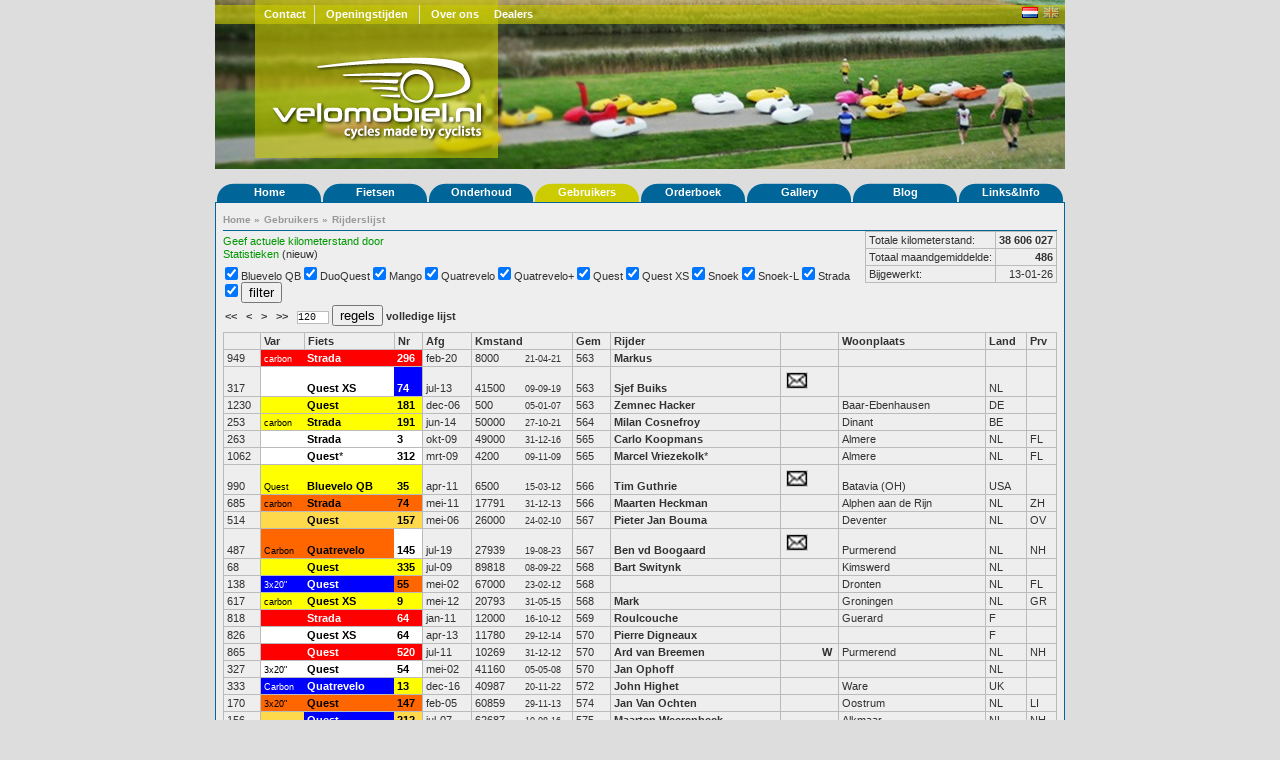

--- FILE ---
content_type: text/html; charset=UTF-8
request_url: https://www.velomobiel.nl/rijderslijst/index.php?order=gemiddeld_asc&amount=120&start=1713
body_size: 107464
content:
<!DOCTYPE html PUBLIC "-//W3C//DTD XHTML 1.1//EN" "http://www.w3.org/TR/xhtml11/DTD/xhtml11.dtd">
<html xmlns="http://www.w3.org/1999/xhtml" xml:lang="nl">
<head>

<title>Velomobiel.nl - Rijderslijst</title>

<link rel="stylesheet" href="/css/screen.css" type ="text/css" />
<meta name="author" content="Bastiaan Welmers &amp; Marcel van Eijk" />
<meta name="keywords" content="quest, strada, questxs, mango, velomobiel, velomobiel.nl, velomobile, velomobil, alleweder, c-alleweder, ligfiets, driewieler, flevobike, limit, hpv" />
<script type="text/javascript" src="/js/x_core.js"></script>
<script type="text/javascript" src="/js/tabbedcontent.js"></script>
<script type="text/javascript">
	var activeTabs = {'main' : 1, 'side' : 1};
</script>
<link rel="stylesheet" href="/css/rijderslijst.css" type ="text/css" /></head>
<body>

<div id="container">
	<div id="header" style="background-image: url(/img/headers/header03.jpg);">
		<div id="header_top">
		<ul>
		<li class="contact"><a href="/contact/">Contact</a></li>
		<li class="openingstijden"><a href="/contact/">Openingstijden</a></li>
		<li class="last over_ons"><a href="/bedrijf/">Over ons</a></li>
		<li class="last dealers"><a href="/dealers/">Dealers</a></li>
		</ul>
		<div class="float-right" id="header_top_right">
		<span>
<!--		
			<form action="/search.php" id="cse-search-box" method="get">
				<input type="text" value="Zoek..." name="q" class="small" onFocus="if(this.value=='Zoek...'){this.value = '';}"/>
				<input type="hidden" name="cx" value="001672037821840886817:5jw9gdsuxry" />
				<input type="hidden" name="cof" value="FORID:10" />
				<input type="hidden" name="ie" value="UTF-8" />
				<input type="submit" name="sa" value=">" />
			</form>-->
		<!--<form action="http://www.google.nl/search" method="get" id="search_form"><input class="small" type="text" value="Zoek..." name="q" /></form>-->
		</span>
		<span class="flags"><a href="https://www.velomobiel.nl/rijderslijst/index.php?order=gemiddeld_asc&amount=120&start=1713"><img align="center" class="icon" src="/img/flags/nl.png" title="Nederlands" alt="Nederlands" /></a></span>
		<span class="flags"><a href="https://en.velomobiel.nl/rijderslijst/index.php?order=gemiddeld_asc&amount=120&start=1713"><img class="icon flag_unselected" src="/img/flags/gb.png" title="English" alt="English" /></a></span>
		</div>
		</div><!--header_top-->
		<div id="logo">
			<a href="/"><img src="/img/header_logo.png" alt="Velomobiel.nl" /></a> 
		</div><!--logo-->
	</div><!--header-->
	
	<div id="menu"> 
		<ul>
				<li>
					<a class="hide" href="/">Home</a>
			<ul>
						<li><a href="/contact/">Contact</a></li>
						<li><a href="/bedrijf/">Bedrijf</a></li>
						<li><a href="/nieuws/">Nieuws</a></li>
						</ul>
							
			</li>
						<li>
					<a class="hide" href="/fietsen/">Fietsen</a>
			<ul>
						<li><a href="/quatrevelo/">Quatrevelo</a></li>
						<li><a href="/snoek/">Snoek</a></li>
						<li><a href="/snoek-l/">Snoek-L</a></li>
						<li><a href="/quest/">Quest</a></li>
						<li><a href="/questxs/">QuestXS</a></li>
						<li><a href="/strada/">Strada</a></li>
						<li><a href="/mango/">Mango</a></li>
						<li><a href="/duoquest/">DuoQuest</a></li>
						<li><a href="/c-alleweder/">C-Alleweder</a></li>
						<li><a href="/alleweder/">Alleweder</a></li>
						</ul>
							
			</li>
						<li>
					<a class="hide" href="/onderhoud/">Onderhoud</a>
			<ul>
						<li><a href="/handleiding/">Handleiding</a></li>
						<li><a href="/onderdelen/">Onderdelen</a></li>
						<li><a href="/accessoires/">Accessoires</a></li>
						</ul>
							
			</li>
						<li class="active">
					<a class="hide" href="/user/">Gebruikers</a>
			<ul>
						<li><a href="/user/">Gebruikersportaal</a></li>
						<li class="active"><a href="/rijderslijst/">Rijderslijst</a></li>
						<li><a href="/reisverslagen/">Reisverslagen</a></li>
						</ul>
							
			</li>
						<li>
					<a class="hide" href="/orderboek/">Orderboek</a>
			<ul>
						<li><a href="/orderboek/index.php">Orderboek</a></li>
						<li><a href="/orderboek/index.php#productie">Productie statistieken</a></li>
						</ul>
							
			</li>
						<li>
					<a class="hide" href="/gallery">Gallery</a>
			<ul>
						<li><a href="/gallery">Foto's</a></li>
						<li><a href="/video">Video's</a></li>
						</ul>
							
			</li>
						<li>
					<a class="hide" href="http://velomobiel.wordpress.com/">Blog</a>
				
			</li>
						<li>
					<a class="hide" href="/links/">Links&Info</a>
			<ul>
						<li><a href="/dealers">Dealers</a></li>
						<li><a href="/wet/">Wettelijk</a></li>
						<li><a href="/reclame/">Reclame</a></li>
						<li><a href="/links">Links</a></li>
						<li><a href="/admin/">Admin</a></li>
						</ul>
							
			</li>
				</ul>
		<div class="push"></div>
	</div>
	<!--menu-->
		<div id="content">
			<div id="content_full">
				<div id="crumbtrail">
					<ul>
											<li>
														<a href="/">Home</a>
																					&raquo;
													</li>
											<li>
														<a href="/user/">Gebruikers</a>
																					&raquo;
													</li>
											<li class="current">
														<a href="/rijderslijst/">Rijderslijst</a>
																				</li>
										</ul>
				</div>
<p style="float: left;">
<a href="../mail.php?onderwerp=Nieuwe%20kilometerstand">Geef actuele kilometerstand door</a><br />
<a href="#statistieken">Statistieken</a> (nieuw)
</p>
<p style="float: right; margin: 0px;">
<table class="data" border="1" cellspacing="0" cellpadding="0" style="text-align: left; float: right; border-width: 0px;">
<tr><td>Totale kilometerstand:</td><td style="text-align: right;"><strong>38 606 027</strong></td></tr>
<tr><td>Totaal maandgemiddelde:</td><td style="text-align: right;"><strong>486</strong></td></tr>
<tr><td>Bijgewerkt:</td><td style="text-align: right;">13-01-26</td></tr>
</table>
</p>
<p style="clear: left; ">
<form action="/rijderslijst/index.php" class="amountForm" method="get">
<table>
<tr><td>
	<input type="checkbox" name="type[]" id="type_1_Bluevelo+QB"value="Bluevelo QB" checked="checked" /> <label for="type_1_Bluevelo+QB">Bluevelo QB</label> 
	<input type="checkbox" name="type[]" id="type_1_DuoQuest"value="DuoQuest" checked="checked" /> <label for="type_1_DuoQuest">DuoQuest</label> 
	<input type="checkbox" name="type[]" id="type_1_Mango"value="Mango" checked="checked" /> <label for="type_1_Mango">Mango</label> 
	<input type="checkbox" name="type[]" id="type_1_Quatrevelo"value="Quatrevelo" checked="checked" /> <label for="type_1_Quatrevelo">Quatrevelo</label> 
	<input type="checkbox" name="type[]" id="type_1_Quatrevelo%2B"value="Quatrevelo+" checked="checked" /> <label for="type_1_Quatrevelo%2B">Quatrevelo+</label> 
	<input type="checkbox" name="type[]" id="type_1_Quest"value="Quest" checked="checked" /> <label for="type_1_Quest">Quest</label> 
	<input type="checkbox" name="type[]" id="type_1_Quest+XS"value="Quest XS" checked="checked" /> <label for="type_1_Quest+XS">Quest XS</label> 
	<input type="checkbox" name="type[]" id="type_1_Snoek"value="Snoek" checked="checked" /> <label for="type_1_Snoek">Snoek</label> 
	<input type="checkbox" name="type[]" id="type_1_Snoek-L"value="Snoek-L" checked="checked" /> <label for="type_1_Snoek-L">Snoek-L</label> 
	<input type="checkbox" name="type[]" id="type_1_Strada"value="Strada" checked="checked" /> <label for="type_1_Strada">Strada</label> 
	<input type="checkbox" name="type[]" id="type_1_"value="" checked="checked" /> <label for="type_1_"></label> 
 <input type="submit" value="filter" />
</td>
</tr>
<tr><td>
<a href="/rijderslijst/index.php?order=gemiddeld_asc&amp;start=0&amp;amount=120"> &lt;&lt; </a>
&nbsp;
<a href="/rijderslijst/index.php?order=gemiddeld_asc&amp;start=1593&amp;amount=120"> &lt; </a>
 &nbsp; 
<a href="/rijderslijst/index.php?order=gemiddeld_asc&amp;start=1833&amp;amount=120"> &gt; </a>&nbsp;
<a href="/rijderslijst/index.php?order=gemiddeld_asc&amp;start=1976&amp;amount=120"> &gt;&gt; </a>
 &nbsp;

<input type="hidden" name="order" value="gemiddeld_asc" />
<input type="text" size="3" name="amount" value="120" /> 
<input type="submit" value="regels" />
<a href="/rijderslijst/index.php?order=gemiddeld_asc&amp;amount=0">volledige lijst</a>
</td></tr>
</table>
</form>
</p>
<p style="clear: both; margin: 0px;">
<table class="data" border="1" width="100%" cellspacing="0" cellpadding="0" style="text-align: center;">
<tr><th></th><th><a href="/rijderslijst/index.php?order=var_asc&amount=120&start=1713">Var</a></th><th><a href="/rijderslijst/index.php?order=fiets_asc&amount=120&start=1713">Fiets</a></th><th><a href="/rijderslijst/index.php?order=fiets_asc&amount=120&start=1713">Nr</a></th><th><a href="/rijderslijst/index.php?order=afgeleverd_asc&amount=120&start=1713">Afg</a></th><th colspan="2"><a href="/rijderslijst/index.php?order=kmstand_asc&amount=120&start=1713">Kmstand</a></th><th><a href="/rijderslijst/index.php?order=gemiddeld_desc&amount=120&start=1713">Gem</a></th><th><a href="/rijderslijst/index.php?order=rijder_asc&amount=120&start=1713">Rijder</a></th><td colspan="2"></td><th><a href="/rijderslijst/index.php?order=woonplaats_asc&amount=120&start=1713">Woonplaats</a></th><th><a href="/rijderslijst/index.php?order=woonplaats_asc&amount=120&start=1713">Land</a></th><th><a href="/rijderslijst/index.php?order=provincie_asc&amount=120&start=1713">Prv</a></th></tr>
<tr><td>949</td><td style="background-color: #ff0000; color: #ffffff; border-right: 0; font-size: 7pt;">carbon</td><td style="background-color: #ff0000; color: #ffffff; border-left: 0; border-right: 0; "><a style="color: #ffffff;" href="../stats.php?fiets_id=1744">Strada</a>&nbsp;</td><td style="background-color: #ff0000; color: #ffffff; border-left: 0;"><a style="color: #ffffff;" href="../stats.php?fiets_id=1744">296</a></td><td>feb-20</td><td style="border-right: 0;">8000</td><td style="border-left: 0; font-size: 7pt;">21-04-21</td><td>563</td><td><a href="../stats.php?rijder_id=2237">Markus</a>&nbsp;</td><td style="border-right: 0;"></td><td style="border-left: 0;"></td><td></td><td title=""></td><td title=""></td></tr>
<tr><td>317</td><td style="background-color: #ffffff; color: #000000; border-right: 0; font-size: 7pt;">&nbsp;</td><td style="background-color: #ffffff; color: #000000; border-left: 0; border-right: 0; "><a style="color: #000000;" href="../stats.php?fiets_id=1065">Quest XS</a>&nbsp;</td><td style="background-color: #0000ff; color: #ffffff; border-left: 0;"><a style="color: #ffffff;" href="../stats.php?fiets_id=1065">74</a></td><td>jul-13</td><td style="border-right: 0;">41500</td><td style="border-left: 0; font-size: 7pt;">09-09-19</td><td>563</td><td><a href="../stats.php?rijder_id=1882">Sjef Buiks</a>&nbsp;</td><td style="border-right: 0;"><a href="../mail.php?rijder_id=1882"><img src="img/mail.jpg" border="0" /></a></td><td style="border-left: 0;"></td><td></td><td title="Nederland">NL</td><td title=""></td></tr>
<tr><td>1230</td><td style="background-color: #ffff00; color: #000000; border-right: 0; font-size: 7pt;">&nbsp;</td><td style="background-color: #ffff00; color: #000000; border-left: 0; border-right: 0; "><a style="color: #000000;" href="../stats.php?fiets_id=313">Quest</a>&nbsp;</td><td style="background-color: #ffff00; color: #000000; border-left: 0;"><a style="color: #000000;" href="../stats.php?fiets_id=313">181</a></td><td>dec-06</td><td style="border-right: 0;">500</td><td style="border-left: 0; font-size: 7pt;">05-01-07</td><td>563</td><td><a href="../stats.php?rijder_id=314">Zemnec Hacker</a>&nbsp;</td><td style="border-right: 0;"></td><td style="border-left: 0;"></td><td>Baar-Ebenhausen</td><td title="Duitsland">DE</td><td title=""></td></tr>
<tr><td>253</td><td style="background-color: #ffff00; color: #000000; border-right: 0; font-size: 7pt;">carbon</td><td style="background-color: #ffff00; color: #000000; border-left: 0; border-right: 0; "><a style="color: #000000;" href="../stats.php?fiets_id=1191">Strada</a>&nbsp;</td><td style="background-color: #ffff00; color: #000000; border-left: 0;"><a style="color: #000000;" href="../stats.php?fiets_id=1191">191</a></td><td>jun-14</td><td style="border-right: 0;">50000</td><td style="border-left: 0; font-size: 7pt;">27-10-21</td><td>564</td><td><a href="../stats.php?rijder_id=2352">Milan Cosnefroy</a>&nbsp;</td><td style="border-right: 0;"></td><td style="border-left: 0;"></td><td>Dinant</td><td title="België">BE</td><td title=""></td></tr>
<tr><td>263</td><td style="background-color: #ffffff; color: #000000; border-right: 0; font-size: 7pt;">&nbsp;</td><td style="background-color: #ffffff; color: #000000; border-left: 0; border-right: 0; "><a style="color: #000000;" href="../stats.php?fiets_id=491">Strada</a>&nbsp;</td><td style="background-color: #ffffff; color: #000000; border-left: 0;"><a style="color: #000000;" href="../stats.php?fiets_id=491">3</a></td><td>okt-09</td><td style="border-right: 0;">49000</td><td style="border-left: 0; font-size: 7pt;">31-12-16</td><td>565</td><td><a href="../stats.php?rijder_id=2059">Carlo Koopmans</a>&nbsp;</td><td style="border-right: 0;"></td><td style="border-left: 0;"></td><td>Almere</td><td title="Nederland">NL</td><td title="Flevoland">FL</td></tr>
<tr><td>1062</td><td style="background-color: #ffffff; color: #000000; border-right: 0; font-size: 7pt;">&nbsp;</td><td style="background-color: #ffffff; color: #000000; border-left: 0; border-right: 0; "><a style="color: #000000;" href="../stats.php?fiets_id=435">Quest</a>*</td><td style="background-color: #ffffff; color: #000000; border-left: 0;"><a style="color: #000000;" href="../stats.php?fiets_id=435">312</a></td><td>mrt-09</td><td style="border-right: 0;">4200</td><td style="border-left: 0; font-size: 7pt;">09-11-09</td><td>565</td><td><a href="../stats.php?rijder_id=252">Marcel Vriezekolk</a>*</td><td style="border-right: 0;"></td><td style="border-left: 0;"></td><td>Almere</td><td title="Nederland">NL</td><td title="Flevoland">FL</td></tr>
<tr><td>990</td><td style="background-color: #ffff00; color: #000000; border-right: 0; font-size: 7pt;">Quest</td><td style="background-color: #ffff00; color: #000000; border-left: 0; border-right: 0; "><a style="color: #000000;" href="../stats.php?fiets_id=841">Bluevelo QB</a>&nbsp;</td><td style="background-color: #ffff00; color: #000000; border-left: 0;"><a style="color: #000000;" href="../stats.php?fiets_id=841">35</a></td><td>apr-11</td><td style="border-right: 0;">6500</td><td style="border-left: 0; font-size: 7pt;">15-03-12</td><td>566</td><td><a href="../stats.php?rijder_id=1179">Tim Guthrie</a>&nbsp;</td><td style="border-right: 0;"><a href="../mail.php?rijder_id=1179"><img src="img/mail.jpg" border="0" /></a></td><td style="border-left: 0;"></td><td>Batavia (OH)</td><td title="Verenigde Staten">USA</td><td title=""></td></tr>
<tr><td>685</td><td style="background-color: #ff6600; color: #000000; border-right: 0; font-size: 7pt;">carbon</td><td style="background-color: #ff6600; color: #000000; border-left: 0; border-right: 0; "><a style="color: #000000;" href="../stats.php?fiets_id=720">Strada</a>&nbsp;</td><td style="background-color: #ff6600; color: #000000; border-left: 0;"><a style="color: #000000;" href="../stats.php?fiets_id=720">74</a></td><td>mei-11</td><td style="border-right: 0;">17791</td><td style="border-left: 0; font-size: 7pt;">31-12-13</td><td>566</td><td><a href="../stats.php?rijder_id=833">Maarten Heckman</a>&nbsp;</td><td style="border-right: 0;"></td><td style="border-left: 0;"></td><td>Alphen aan de Rijn</td><td title="Nederland">NL</td><td title="Zuid Holland">ZH</td></tr>
<tr><td>514</td><td style="background-color: #fed94c; color: #000000; border-right: 0; font-size: 7pt;">&nbsp;</td><td style="background-color: #fed94c; color: #000000; border-left: 0; border-right: 0; "><a style="color: #000000;" href="../stats.php?fiets_id=131">Quest</a>&nbsp;</td><td style="background-color: #fed94c; color: #000000; border-left: 0;"><a style="color: #000000;" href="../stats.php?fiets_id=131">157</a></td><td>mei-06</td><td style="border-right: 0;">26000</td><td style="border-left: 0; font-size: 7pt;">24-02-10</td><td>567</td><td><a href="../stats.php?rijder_id=737">Pieter Jan Bouma</a>&nbsp;</td><td style="border-right: 0;"></td><td style="border-left: 0;"></td><td>Deventer</td><td title="Nederland">NL</td><td title="Overijssel">OV</td></tr>
<tr><td>487</td><td style="background-color: #ff6600; color: #000000; border-right: 0; font-size: 7pt;">Carbon</td><td style="background-color: #ff6600; color: #000000; border-left: 0; border-right: 0; "><a style="color: #000000;" href="../stats.php?fiets_id=1680">Quatrevelo</a>&nbsp;</td><td style="background-color: #ffffff; color: #000000; border-left: 0;"><a style="color: #000000;" href="../stats.php?fiets_id=1680">145</a></td><td>jul-19</td><td style="border-right: 0;">27939</td><td style="border-left: 0; font-size: 7pt;">19-08-23</td><td>567</td><td><a href="../stats.php?rijder_id=782">Ben vd Boogaard</a>&nbsp;</td><td style="border-right: 0;"><a href="../mail.php?rijder_id=782"><img src="img/mail.jpg" border="0" /></a></td><td style="border-left: 0;"></td><td>Purmerend</td><td title="Nederland">NL</td><td title="Noord Holland">NH</td></tr>
<tr><td>68</td><td style="background-color: #ffff00; color: #000000; border-right: 0; font-size: 7pt;">&nbsp;</td><td style="background-color: #ffff00; color: #000000; border-left: 0; border-right: 0; "><a style="color: #000000;" href="../stats.php?fiets_id=463">Quest</a>&nbsp;</td><td style="background-color: #ffff00; color: #000000; border-left: 0;"><a style="color: #000000;" href="../stats.php?fiets_id=463">335</a></td><td>jul-09</td><td style="border-right: 0;">89818</td><td style="border-left: 0; font-size: 7pt;">08-09-22</td><td>568</td><td><a href="../stats.php?rijder_id=2005">Bart Switynk</a>&nbsp;</td><td style="border-right: 0;"></td><td style="border-left: 0;"></td><td>Kimswerd</td><td title="Nederland">NL</td><td title=""></td></tr>
<tr><td>138</td><td style="background-color: #0000ff; color: #ffffff; border-right: 0; font-size: 7pt;">3x20"</td><td style="background-color: #0000ff; color: #ffffff; border-left: 0; border-right: 0; "><a style="color: #ffffff;" href="../stats.php?fiets_id=41">Quest</a>&nbsp;</td><td style="background-color: #ff6600; color: #000000; border-left: 0;"><a style="color: #000000;" href="../stats.php?fiets_id=41">55</a></td><td>mei-02</td><td style="border-right: 0;">67000</td><td style="border-left: 0; font-size: 7pt;">23-02-12</td><td>568</td><td><a href="../stats.php?rijder_id=42"></a>&nbsp;</td><td style="border-right: 0;"></td><td style="border-left: 0;"></td><td>Dronten</td><td title="Nederland">NL</td><td title="Flevoland">FL</td></tr>
<tr><td>617</td><td style="background-color: #ffff00; color: #000000; border-right: 0; font-size: 7pt;">carbon</td><td style="background-color: #ffff00; color: #000000; border-left: 0; border-right: 0; "><a style="color: #000000;" href="../stats.php?fiets_id=868">Quest XS</a>&nbsp;</td><td style="background-color: #ffff00; color: #000000; border-left: 0;"><a style="color: #000000;" href="../stats.php?fiets_id=868">9</a></td><td>mei-12</td><td style="border-right: 0;">20793</td><td style="border-left: 0; font-size: 7pt;">31-05-15</td><td>568</td><td><a href="../stats.php?rijder_id=2236">Mark</a>&nbsp;</td><td style="border-right: 0;"></td><td style="border-left: 0;"></td><td>Groningen</td><td title="Nederland">NL</td><td title="Groningen">GR</td></tr>
<tr><td>818</td><td style="background-color: #ff0000; color: #ffffff; border-right: 0; font-size: 7pt;">&nbsp;</td><td style="background-color: #ff0000; color: #ffffff; border-left: 0; border-right: 0; "><a style="color: #ffffff;" href="../stats.php?fiets_id=663">Strada</a>&nbsp;</td><td style="background-color: #ff0000; color: #ffffff; border-left: 0;"><a style="color: #ffffff;" href="../stats.php?fiets_id=663">64</a></td><td>jan-11</td><td style="border-right: 0;">12000</td><td style="border-left: 0; font-size: 7pt;">16-10-12</td><td>569</td><td><a href="../stats.php?rijder_id=974">Roulcouche</a>&nbsp;</td><td style="border-right: 0;"></td><td style="border-left: 0;"></td><td>Guerard</td><td title="Frankrijk">F</td><td title=""></td></tr>
<tr><td>826</td><td style="background-color: #ffffff; color: #000000; border-right: 0; font-size: 7pt;">&nbsp;</td><td style="background-color: #ffffff; color: #000000; border-left: 0; border-right: 0; "><a style="color: #000000;" href="../stats.php?fiets_id=1011">Quest XS</a>&nbsp;</td><td style="background-color: #ffffff; color: #000000; border-left: 0;"><a style="color: #000000;" href="../stats.php?fiets_id=1011">64</a></td><td>apr-13</td><td style="border-right: 0;">11780</td><td style="border-left: 0; font-size: 7pt;">29-12-14</td><td>570</td><td><a href="../stats.php?rijder_id=1437">Pierre Digneaux</a>&nbsp;</td><td style="border-right: 0;"></td><td style="border-left: 0;"></td><td></td><td title="Frankrijk">F</td><td title=""></td></tr>
<tr><td>865</td><td style="background-color: #ff0000; color: #ffffff; border-right: 0; font-size: 7pt;">&nbsp;</td><td style="background-color: #ff0000; color: #ffffff; border-left: 0; border-right: 0; "><a style="color: #ffffff;" href="../stats.php?fiets_id=744">Quest</a>&nbsp;</td><td style="background-color: #ff0000; color: #ffffff; border-left: 0;"><a style="color: #ffffff;" href="../stats.php?fiets_id=744">520</a></td><td>jul-11</td><td style="border-right: 0;">10269</td><td style="border-left: 0; font-size: 7pt;">31-12-12</td><td>570</td><td><a href="../stats.php?rijder_id=822">Ard van Breemen</a>&nbsp;</td><td style="border-right: 0;"></td><td style="border-left: 0;"><a href="http://projects.kwaak.net">W</a></td><td>Purmerend</td><td title="Nederland">NL</td><td title="Noord Holland">NH</td></tr>
<tr><td>327</td><td style="background-color: #ffffff; color: #000000; border-right: 0; font-size: 7pt;">3x20"</td><td style="background-color: #ffffff; color: #000000; border-left: 0; border-right: 0; "><a style="color: #000000;" href="../stats.php?fiets_id=40">Quest</a>&nbsp;</td><td style="background-color: #ffffff; color: #000000; border-left: 0;"><a style="color: #000000;" href="../stats.php?fiets_id=40">54</a></td><td>mei-02</td><td style="border-right: 0;">41160</td><td style="border-left: 0; font-size: 7pt;">05-05-08</td><td>570</td><td><a href="../stats.php?rijder_id=41">Jan Ophoff</a>&nbsp;</td><td style="border-right: 0;"></td><td style="border-left: 0;"></td><td></td><td title="Nederland">NL</td><td title=""></td></tr>
<tr><td>333</td><td style="background-color: #0000ff; color: #ffffff; border-right: 0; font-size: 7pt;">Carbon</td><td style="background-color: #0000ff; color: #ffffff; border-left: 0; border-right: 0; "><a style="color: #ffffff;" href="../stats.php?fiets_id=1412">Quatrevelo</a>&nbsp;</td><td style="background-color: #ffff00; color: #000000; border-left: 0;"><a style="color: #000000;" href="../stats.php?fiets_id=1412">13</a></td><td>dec-16</td><td style="border-right: 0;">40987</td><td style="border-left: 0; font-size: 7pt;">20-11-22</td><td>572</td><td><a href="../stats.php?rijder_id=1171">John Highet</a>&nbsp;</td><td style="border-right: 0;"></td><td style="border-left: 0;"></td><td>Ware</td><td title="Verenigd Koninkrijk">UK</td><td title=""></td></tr>
<tr><td>170</td><td style="background-color: #ff6600; color: #000000; border-right: 0; font-size: 7pt;">3x20"</td><td style="background-color: #ff6600; color: #000000; border-left: 0; border-right: 0; "><a style="color: #000000;" href="../stats.php?fiets_id=96">Quest</a>&nbsp;</td><td style="background-color: #ff6600; color: #000000; border-left: 0;"><a style="color: #000000;" href="../stats.php?fiets_id=96">147</a></td><td>feb-05</td><td style="border-right: 0;">60859</td><td style="border-left: 0; font-size: 7pt;">29-11-13</td><td>574</td><td><a href="../stats.php?rijder_id=2444">Jan Van Ochten</a>&nbsp;</td><td style="border-right: 0;"></td><td style="border-left: 0;"></td><td>Oostrum</td><td title="Nederland">NL</td><td title="Limburg">LI</td></tr>
<tr><td>156</td><td style="background-color: #fed94c; color: #000000; border-right: 0; font-size: 7pt;">&nbsp;</td><td style="background-color: #0000ff; color: #ffffff; border-left: 0; border-right: 0; "><a style="color: #ffffff;" href="../stats.php?fiets_id=190">Quest</a>&nbsp;</td><td style="background-color: #fed94c; color: #000000; border-left: 0;"><a style="color: #000000;" href="../stats.php?fiets_id=190">212</a></td><td>jul-07</td><td style="border-right: 0;">62687</td><td style="border-left: 0; font-size: 7pt;">10-08-16</td><td>575</td><td><a href="../stats.php?rijder_id=1768">Maarten Weerenbeck</a>&nbsp;</td><td style="border-right: 0;"></td><td style="border-left: 0;"></td><td>Alkmaar</td><td title="Nederland">NL</td><td title="Noord Holland">NH</td></tr>
<tr><td>360</td><td style="background-color: #ffff00; color: #000000; border-right: 0; font-size: 7pt;">3x20"</td><td style="background-color: #ffff00; color: #000000; border-left: 0; border-right: 0; "><a style="color: #000000;" href="../stats.php?fiets_id=62">Quest</a>&nbsp;</td><td style="background-color: #ffff00; color: #000000; border-left: 0;"><a style="color: #000000;" href="../stats.php?fiets_id=62">79</a></td><td>apr-03</td><td style="border-right: 0;">38900</td><td style="border-left: 0; font-size: 7pt;">17-11-08</td><td>575</td><td><a href="../stats.php?rijder_id=133"></a>&nbsp;</td><td style="border-right: 0;"></td><td style="border-left: 0;"></td><td></td><td title="Nederland">NL</td><td title=""></td></tr>
<tr><td>1240</td><td style="background-color: #ff6600; color: #000000; border-right: 0; font-size: 7pt;">carbon</td><td style="background-color: #ff6600; color: #000000; border-left: 0; border-right: 0; "><a style="color: #000000;" href="../stats.php?fiets_id=1317">Quest</a>&nbsp;</td><td style="background-color: #ff6600; color: #000000; border-left: 0;"><a style="color: #000000;" href="../stats.php?fiets_id=1317">774</a></td><td>nov-15</td><td style="border-right: 0;">360</td><td style="border-left: 0; font-size: 7pt;">02-12-15</td><td>576</td><td><a href="../stats.php?rijder_id=1666">Roelof de Jong</a>&nbsp;</td><td style="border-right: 0;"></td><td style="border-left: 0;"></td><td>Hoog Soeren</td><td title="Nederland">NL</td><td title="Gelderland">GE</td></tr>
<tr><td>1177</td><td style="background-color: #ffffff; color: #000000; border-right: 0; font-size: 7pt;">&nbsp;</td><td style="background-color: #ffffff; color: #000000; border-left: 0; border-right: 0; "><a style="color: #000000;" href="../stats.php?fiets_id=1214">Quest</a>&nbsp;</td><td style="background-color: #000000; color: #ffffff; border-left: 0;"><a style="color: #ffffff;" href="../stats.php?fiets_id=1214">731</a></td><td>sep-14</td><td style="border-right: 0;">1573</td><td style="border-left: 0; font-size: 7pt;">17-12-14</td><td>576</td><td><a href="../stats.php?rijder_id=1579">Urs Infanger</a>&nbsp;</td><td style="border-right: 0;"></td><td style="border-left: 0;"></td><td>Beckenried</td><td title="Zwitserland">CH</td><td title=""></td></tr>
<tr><td>802</td><td style="background-color: #ffff00; color: #000000; border-right: 0; font-size: 7pt;">&nbsp;</td><td style="background-color: #ffff00; color: #000000; border-left: 0; border-right: 0; "><a style="color: #000000;" href="../stats.php?fiets_id=1108">Quest</a>&nbsp;</td><td style="background-color: #ffff00; color: #000000; border-left: 0;"><a style="color: #000000;" href="../stats.php?fiets_id=1108">699</a></td><td>nov-13</td><td style="border-right: 0;">12790</td><td style="border-left: 0; font-size: 7pt;">20-09-15</td><td>577</td><td><a href="../stats.php?rijder_id=1404">Orlando</a>&nbsp;</td><td style="border-right: 0;"></td><td style="border-left: 0;"></td><td>Bremen</td><td title="Duitsland">DE</td><td title=""></td></tr>
<tr><td>981</td><td style="background-color: #fed94c; color: #000000; border-right: 0; font-size: 7pt;">Carbon</td><td style="background-color: #fed94c; color: #000000; border-left: 0; border-right: 0; "><a style="color: #000000;" href="../stats.php?fiets_id=2096">Snoek-L</a>&nbsp;</td><td style="background-color: #fed94c; color: #000000; border-left: 0;"><a style="color: #000000;" href="../stats.php?fiets_id=2096">6</a></td><td>jun-24</td><td style="border-right: 0;">6870</td><td style="border-left: 0; font-size: 7pt;">01-06-25</td><td>577</td><td><a href="../stats.php?rijder_id=734">Martin de Haan</a>&nbsp;</td><td style="border-right: 0;"></td><td style="border-left: 0;"></td><td>Spannum</td><td title="Nederland">NL</td><td title="Friesland">FR</td></tr>
<tr><td>424</td><td style="background-color: #ffff00; color: #000000; border-right: 0; font-size: 7pt;">&nbsp;</td><td style="background-color: #ffff00; color: #000000; border-left: 0; border-right: 0; "><a style="color: #000000;" href="../stats.php?fiets_id=66">Mango</a>&nbsp;</td><td style="background-color: #ffff00; color: #000000; border-left: 0;"><a style="color: #000000;" href="../stats.php?fiets_id=66">28</a></td><td>jul-03</td><td style="border-right: 0;">32000</td><td style="border-left: 0; font-size: 7pt;">10-02-08</td><td>578</td><td><a href="../stats.php?rijder_id=67"></a>&nbsp;</td><td style="border-right: 0;"></td><td style="border-left: 0;"></td><td>Kornhorn</td><td title="Nederland">NL</td><td title="Friesland">FR</td></tr>
<tr><td>1101</td><td style="background-color: #00ffff; color: #000000; border-right: 0; font-size: 7pt;">Carbon</td><td style="background-color: #00ffff; color: #000000; border-left: 0; border-right: 0; "><a style="color: #000000;" href="../stats.php?fiets_id=2116">Snoek-L</a>&nbsp;</td><td style="background-color: #ff6600; color: #000000; border-left: 0;"><a style="color: #000000;" href="../stats.php?fiets_id=2116">17</a></td><td>nov-24</td><td style="border-right: 0;">3100</td><td style="border-left: 0; font-size: 7pt;">27-04-25</td><td>578</td><td><a href="../stats.php?rijder_id=800">Jules Boetekees</a>&nbsp;</td><td style="border-right: 0;"></td><td style="border-left: 0;"></td><td>Amstelveen</td><td title="Nederland">NL</td><td title="Noord Holland">NH</td></tr>
<tr><td>528</td><td style="background-color: #ffff00; color: #000000; border-right: 0; font-size: 7pt;">3x20"</td><td style="background-color: #ffff00; color: #000000; border-left: 0; border-right: 0; "><a style="color: #000000;" href="../stats.php?fiets_id=100">Quest</a>&nbsp;</td><td style="background-color: #ffff00; color: #000000; border-left: 0;"><a style="color: #000000;" href="../stats.php?fiets_id=100">124</a></td><td>mrt-05</td><td style="border-right: 0;">25200</td><td style="border-left: 0; font-size: 7pt;">16-10-08</td><td>578</td><td><a href="../stats.php?rijder_id=101">Gerard Kloos </a>&nbsp;</td><td style="border-right: 0;"></td><td style="border-left: 0;"></td><td>Genthod </td><td title="Zwitserland">CH</td><td title=""></td></tr>
<tr><td>638</td><td style="background-color: #ffffff; color: #000000; border-right: 0; font-size: 7pt;">&nbsp;</td><td style="background-color: #ffffff; color: #000000; border-left: 0; border-right: 0; "><a style="color: #000000;" href="../stats.php?fiets_id=1221">Strada</a>&nbsp;</td><td style="background-color: #ffffff; color: #000000; border-left: 0;"><a style="color: #000000;" href="../stats.php?fiets_id=1221">206</a></td><td>okt-14</td><td style="border-right: 0;">20000</td><td style="border-left: 0; font-size: 7pt;">28-08-17</td><td>579</td><td><a href="../stats.php?rijder_id=1546">Manfred v/d Hoofdakker</a>&nbsp;</td><td style="border-right: 0;"></td><td style="border-left: 0;"></td><td>Gouda</td><td title="Nederland">NL</td><td title="Zuid Holland">ZH</td></tr>
<tr><td>412</td><td style="background-color: #ffff00; color: #000000; border-right: 0; font-size: 7pt;">&nbsp;</td><td style="background-color: #ffff00; color: #000000; border-left: 0; border-right: 0; "><a style="color: #000000;" href="../stats.php?fiets_id=551">Quest</a>&nbsp;</td><td style="background-color: #ffff00; color: #000000; border-left: 0;"><a style="color: #000000;" href="../stats.php?fiets_id=551">401</a></td><td>mrt-10</td><td style="border-right: 0;">33342</td><td style="border-left: 0; font-size: 7pt;">02-01-15</td><td>580</td><td><a href="../stats.php?rijder_id=84"></a>&nbsp;</td><td style="border-right: 0;"></td><td style="border-left: 0;"></td><td></td><td title="Nederland">NL</td><td title=""></td></tr>
<tr><td>40</td><td style="background-color: #ffff00; color: #000000; border-right: 0; font-size: 7pt;">3x20"</td><td style="background-color: #ffff00; color: #000000; border-left: 0; border-right: 0; "><a style="color: #000000;" href="../stats.php?fiets_id=46">Quest</a>&nbsp;</td><td style="background-color: #ffff00; color: #000000; border-left: 0;"><a style="color: #000000;" href="../stats.php?fiets_id=46">18</a></td><td>apr-01</td><td style="border-right: 0;">106000</td><td style="border-left: 0; font-size: 7pt;">21-06-16</td><td>580</td><td><a href="../stats.php?rijder_id=1608">Johannes Frei</a>&nbsp;</td><td style="border-right: 0;"></td><td style="border-left: 0;"></td><td>Hameln</td><td title="Duitsland">DE</td><td title=""></td></tr>
<tr><td>60</td><td style="background-color: #ffff00; color: #000000; border-right: 0; font-size: 7pt;">&nbsp;</td><td style="background-color: #ffff00; color: #000000; border-left: 0; border-right: 0; "><a style="color: #000000;" href="../stats.php?fiets_id=479">Strada</a>&nbsp;</td><td style="background-color: #ffff00; color: #000000; border-left: 0;"><a style="color: #000000;" href="../stats.php?fiets_id=479">2</a></td><td>aug-09</td><td style="border-right: 0;">94873</td><td style="border-left: 0; font-size: 7pt;">28-03-23</td><td>581</td><td><a href="../stats.php?rijder_id=1247">Bianca Blok</a>&nbsp;</td><td style="border-right: 0;"></td><td style="border-left: 0;"></td><td>Almere</td><td title="Nederland">NL</td><td title="Flevoland">FL</td></tr>
<tr><td>507</td><td style="background-color: #000000; color: #ffffff; border-right: 0; font-size: 7pt;">carbon</td><td style="background-color: #000000; color: #ffffff; border-left: 0; border-right: 0; "><a style="color: #ffffff;" href="../stats.php?fiets_id=1477">Quest</a>&nbsp;</td><td style="background-color: #000000; color: #ffffff; border-left: 0;"><a style="color: #ffffff;" href="../stats.php?fiets_id=1477">817</a></td><td>jul-17</td><td style="border-right: 0;">26292</td><td style="border-left: 0; font-size: 7pt;">06-04-21</td><td>583</td><td><a href="../stats.php?rijder_id=2307">Piet Kaagman</a>&nbsp;</td><td style="border-right: 0;"><a href="../mail.php?rijder_id=2307"><img src="img/mail.jpg" border="0" /></a></td><td style="border-left: 0;"></td><td>Grootebroek</td><td title="Nederland">NL</td><td title="Noord Holland">NH</td></tr>
<tr><td>416</td><td style="background-color: #ff0000; color: #ffffff; border-right: 0; font-size: 7pt;">Carbon</td><td style="background-color: #ff0000; color: #ffffff; border-left: 0; border-right: 0; "><a style="color: #ffffff;" href="../stats.php?fiets_id=1854">Quatrevelo</a>&nbsp;</td><td style="background-color: #ff0000; color: #ffffff; border-left: 0;"><a style="color: #ffffff;" href="../stats.php?fiets_id=1854">245</a></td><td>apr-21</td><td style="border-right: 0;">33000</td><td style="border-left: 0; font-size: 7pt;">09-01-26</td><td>583</td><td><a href="../stats.php?rijder_id=2313">Levin Pold</a>&nbsp;</td><td style="border-right: 0;"></td><td style="border-left: 0;"></td><td></td><td title="Duitsland">DE</td><td title=""></td></tr>
<tr><td>307</td><td style="background-color: #ffff00; color: #000000; border-right: 0; font-size: 7pt;">&nbsp;</td><td style="background-color: #ffff00; color: #000000; border-left: 0; border-right: 0; "><a style="color: #000000;" href="../stats.php?fiets_id=128">Quest</a>&nbsp;</td><td style="background-color: #ffff00; color: #000000; border-left: 0;"><a style="color: #000000;" href="../stats.php?fiets_id=128">167</a></td><td>aug-06</td><td style="border-right: 0;">42982</td><td style="border-left: 0; font-size: 7pt;">19-09-12</td><td>583</td><td><a href="../stats.php?rijder_id=129">Piet Mooren</a>&nbsp;</td><td style="border-right: 0;"></td><td style="border-left: 0;"></td><td>Kronenberg</td><td title="Nederland">NL</td><td title="Limburg">LI</td></tr>
<tr><td>100</td><td style="background-color: #ff0000; color: #ffffff; border-right: 0; font-size: 7pt;">&nbsp;</td><td style="background-color: #ff0000; color: #ffffff; border-left: 0; border-right: 0; "><a style="color: #ffffff;" href="../stats.php?fiets_id=365">Quest</a>&nbsp;</td><td style="background-color: #ff0000; color: #ffffff; border-left: 0;"><a style="color: #ffffff;" href="../stats.php?fiets_id=365">247</a></td><td>mei-08</td><td style="border-right: 0;">76362</td><td style="border-left: 0; font-size: 7pt;">31-03-19</td><td>584</td><td><a href="../stats.php?rijder_id=2458">Bastiaan Prickartz</a>&nbsp;</td><td style="border-right: 0;"><a href="../mail.php?rijder_id=2458"><img src="img/mail.jpg" border="0" /></a></td><td style="border-left: 0;"></td><td></td><td title="Nederland">NL</td><td title=""></td></tr>
<tr><td>357</td><td style="background-color: #ffff00; color: #000000; border-right: 0; font-size: 7pt;">&nbsp;</td><td style="background-color: #ffff00; color: #000000; border-left: 0; border-right: 0; "><a style="color: #000000;" href="../stats.php?fiets_id=68">Mango</a>&nbsp;</td><td style="background-color: #ffff00; color: #000000; border-left: 0;"><a style="color: #000000;" href="../stats.php?fiets_id=68">35</a></td><td>okt-03</td><td style="border-right: 0;">39200</td><td style="border-left: 0; font-size: 7pt;">29-04-09</td><td>585</td><td><a href="../stats.php?rijder_id=798">Arno Ruckwardt</a>&nbsp;</td><td style="border-right: 0;"></td><td style="border-left: 0;"></td><td>x</td><td title="Duitsland">DE</td><td title=""></td></tr>
<tr><td>284</td><td style="background-color: #ff0000; color: #ffffff; border-right: 0; font-size: 7pt;">&nbsp;</td><td style="background-color: #ff0000; color: #ffffff; border-left: 0; border-right: 0; "><a style="color: #ffffff;" href="../stats.php?fiets_id=224">Mango</a>&nbsp;</td><td style="background-color: #ff0000; color: #ffffff; border-left: 0;"><a style="color: #ffffff;" href="../stats.php?fiets_id=224">115</a></td><td>aug-07</td><td style="border-right: 0;">46744</td><td style="border-left: 0; font-size: 7pt;">26-03-14</td><td>588</td><td><a href="../stats.php?rijder_id=1486">Jimmy Hendrickx</a>&nbsp;</td><td style="border-right: 0;"></td><td style="border-left: 0;"></td><td> Begijnendijk</td><td title="België">B</td><td title=""></td></tr>
<tr><td>282</td><td style="background-color: #00ff00; color: #000000; border-right: 0; font-size: 7pt;">carbon</td><td style="background-color: #00ff00; color: #000000; border-left: 0; border-right: 0; "><a style="color: #000000;" href="../stats.php?fiets_id=1240">Quest</a>&nbsp;</td><td style="background-color: #00ff00; color: #000000; border-left: 0;"><a style="color: #000000;" href="../stats.php?fiets_id=1240">743</a></td><td>jan-15</td><td style="border-right: 0;">47143</td><td style="border-left: 0; font-size: 7pt;">29-09-21</td><td>589</td><td><a href="../stats.php?rijder_id=1913">Jockel Hofmann</a>&nbsp;</td><td style="border-right: 0;"></td><td style="border-left: 0;"></td><td></td><td title="Duitsland">DE</td><td title=""></td></tr>
<tr><td>1166</td><td style="background-color: #ff0000; color: #ffffff; border-right: 0; font-size: 7pt;">Carbon</td><td style="background-color: #ff0000; color: #ffffff; border-left: 0; border-right: 0; "><a style="color: #ffffff;" href="../stats.php?fiets_id=2146">Snoek-L</a>&nbsp;</td><td style="background-color: #ffffff; color: #000000; border-left: 0;"><a style="color: #000000;" href="../stats.php?fiets_id=2146">36</a></td><td>jun-25</td><td style="border-right: 0;">1901</td><td style="border-left: 0; font-size: 7pt;">10-09-25</td><td>590</td><td><a href="../stats.php?rijder_id=1841">Georg Dreinemann</a>&nbsp;</td><td style="border-right: 0;"></td><td style="border-left: 0;"></td><td>Münster</td><td title="Duitsland">DE</td><td title=""></td></tr>
<tr><td>565</td><td style="background-color: #ffffff; color: #000000; border-right: 0; font-size: 7pt;">&nbsp;</td><td style="background-color: #ffffff; color: #000000; border-left: 0; border-right: 0; "><a style="color: #000000;" href="../stats.php?fiets_id=450">Quest</a>&nbsp;</td><td style="background-color: #ffffff; color: #000000; border-left: 0;"><a style="color: #000000;" href="../stats.php?fiets_id=450">325</a></td><td>mei-09</td><td style="border-right: 0;">23141</td><td style="border-left: 0; font-size: 7pt;">03-09-12</td><td>590</td><td><a href="../stats.php?rijder_id=1467">Jakob Eykens</a>&nbsp;</td><td style="border-right: 0;"></td><td style="border-left: 0;"></td><td>Zemst</td><td title="België">BE</td><td title=""></td></tr>
<tr><td>69</td><td style="background-color: #ffff00; color: #000000; border-right: 0; font-size: 7pt;">&nbsp;</td><td style="background-color: #ffff00; color: #000000; border-left: 0; border-right: 0; "><a style="color: #000000;" href="../stats.php?fiets_id=493">Strada</a>&nbsp;</td><td style="background-color: #ffff00; color: #000000; border-left: 0;"><a style="color: #000000;" href="../stats.php?fiets_id=493">4</a></td><td>okt-09</td><td style="border-right: 0;">89772</td><td style="border-left: 0; font-size: 7pt;">20-06-22</td><td>590</td><td><a href="../stats.php?rijder_id=2302">Arjen Hoogcarspel</a>&nbsp;</td><td style="border-right: 0;"></td><td style="border-left: 0;"></td><td>Leusden</td><td title="Nederland">NL</td><td title="Utrecht">UT</td></tr>
<tr><td>353</td><td style="background-color: #0000ff; color: #ffffff; border-right: 0; font-size: 7pt;">carbon</td><td style="background-color: #0000ff; color: #ffffff; border-left: 0; border-right: 0; "><a style="color: #ffffff;" href="../stats.php?fiets_id=803">Strada</a>&nbsp;</td><td style="background-color: #0000ff; color: #ffffff; border-left: 0;"><a style="color: #ffffff;" href="../stats.php?fiets_id=803">93</a></td><td>nov-11</td><td style="border-right: 0;">40000</td><td style="border-left: 0; font-size: 7pt;">29-06-17</td><td>593</td><td><a href="../stats.php?rijder_id=1784">Pasi Räsämäki</a>&nbsp;</td><td style="border-right: 0;"></td><td style="border-left: 0;"></td><td>Joensuu</td><td title="Finland">FI</td><td title=""></td></tr>
<tr><td>63</td><td style="background-color: #ffffff; color: #000000; border-right: 0; font-size: 7pt;">carbon</td><td style="background-color: #ffffff; color: #000000; border-left: 0; border-right: 0; "><a style="color: #000000;" href="../stats.php?fiets_id=792">Quest</a>&nbsp;</td><td style="background-color: #ffffff; color: #000000; border-left: 0;"><a style="color: #000000;" href="../stats.php?fiets_id=792">556</a></td><td>okt-11</td><td style="border-right: 0;">90001</td><td style="border-left: 0; font-size: 7pt;">11-04-25</td><td>594</td><td><a href="../stats.php?rijder_id=1714">Max Weldert</a>&nbsp;</td><td style="border-right: 0;"></td><td style="border-left: 0;"></td><td>Osnabruck</td><td title="Duitsland">DE</td><td title=""></td></tr>
<tr><td>1026</td><td style="background-color: #ff6600; color: #000000; border-right: 0; font-size: 7pt;">carbon</td><td style="background-color: #ff6600; color: #000000; border-left: 0; border-right: 0; "><a style="color: #000000;" href="../stats.php?fiets_id=1705">Quest</a>&nbsp;</td><td style="background-color: #fefe9a; color: #000000; border-left: 0;"><a style="color: #000000;" href="../stats.php?fiets_id=1705">856</a></td><td>nov-19</td><td style="border-right: 0;">5163</td><td style="border-left: 0; font-size: 7pt;">23-07-20</td><td>595</td><td><a href="../stats.php?rijder_id=2389">Henrik larsen</a>&nbsp;</td><td style="border-right: 0;"></td><td style="border-left: 0;"></td><td></td><td title="Denemarken">DK</td><td title=""></td></tr>
<tr><td>454</td><td style="background-color: #ffff00; color: #000000; border-right: 0; font-size: 7pt;">&nbsp;</td><td style="background-color: #ffff00; color: #000000; border-left: 0; border-right: 0; "><a style="color: #000000;" href="../stats.php?fiets_id=781">Quest</a>&nbsp;</td><td style="background-color: #ffff00; color: #000000; border-left: 0;"><a style="color: #000000;" href="../stats.php?fiets_id=781">546</a></td><td>okt-11</td><td style="border-right: 0;">30000</td><td style="border-left: 0; font-size: 7pt;">09-12-15</td><td>596</td><td><a href="../stats.php?rijder_id=2162">Jürgen Plagwitz</a>&nbsp;</td><td style="border-right: 0;"></td><td style="border-left: 0;"></td><td>Beckum</td><td title="Duitsland">DE</td><td title=""></td></tr>
<tr><td>153</td><td style="background-color: #ffff00; color: #000000; border-right: 0; font-size: 7pt;">3x20"</td><td style="background-color: #ffff00; color: #000000; border-left: 0; border-right: 0; "><a style="color: #000000;" href="../stats.php?fiets_id=71">Quest</a>&nbsp;</td><td style="background-color: #ffff00; color: #000000; border-left: 0;"><a style="color: #000000;" href="../stats.php?fiets_id=71">62</a></td><td>aug-02</td><td style="border-right: 0;">63323</td><td style="border-left: 0; font-size: 7pt;">06-06-11</td><td>596</td><td><a href="../stats.php?rijder_id=715">Theo Zeegers</a>&nbsp;</td><td style="border-right: 0;"></td><td style="border-left: 0;"></td><td>Soest</td><td title="Nederland">NL</td><td title="Utrecht">UT</td></tr>
<tr><td>466</td><td style="background-color: #ffffff; color: #000000; border-right: 0; font-size: 7pt;">sport</td><td style="background-color: #ffffff; color: #000000; border-left: 0; border-right: 0; "><a style="color: #000000;" href="../stats.php?fiets_id=1404">Mango</a>&nbsp;</td><td style="background-color: #ff6600; color: #000000; border-left: 0;"><a style="color: #000000;" href="../stats.php?fiets_id=1404">222</a></td><td>sep-09</td><td style="border-right: 0;">29513</td><td style="border-left: 0; font-size: 7pt;">14-10-16</td><td>597</td><td><a href="../stats.php?rijder_id=1853">Cerrato Pierluca</a>&nbsp;</td><td style="border-right: 0;"></td><td style="border-left: 0;"></td><td>Eindhoven</td><td title="Nederland">NL</td><td title="Noord Brabant">NB</td></tr>
<tr><td>948</td><td style="background-color: #ffff00; color: #000000; border-right: 0; font-size: 7pt;">&nbsp;</td><td style="background-color: #ffff00; color: #000000; border-left: 0; border-right: 0; "><a style="color: #000000;" href="../stats.php?fiets_id=202">Mango</a>&nbsp;</td><td style="background-color: #ffff00; color: #000000; border-left: 0;"><a style="color: #000000;" href="../stats.php?fiets_id=202">104</a></td><td>mrt-07</td><td style="border-right: 0;">8000</td><td style="border-left: 0; font-size: 7pt;">16-04-08</td><td>598</td><td><a href="../stats.php?rijder_id=203">Hendrik Müller</a>&nbsp;</td><td style="border-right: 0;"></td><td style="border-left: 0;"></td><td>Bruchsal </td><td title="Duitsland">DE</td><td title=""></td></tr>
<tr><td>365</td><td style="background-color: #0000ff; color: #ffffff; border-right: 0; font-size: 7pt;">carbon</td><td style="background-color: #0000ff; color: #ffffff; border-left: 0; border-right: 0; "><a style="color: #ffffff;" href="../stats.php?fiets_id=1571">Quest</a>&nbsp;</td><td style="background-color: #ffffff; color: #000000; border-left: 0;"><a style="color: #000000;" href="../stats.php?fiets_id=1571">828</a></td><td>mei-18</td><td style="border-right: 0;">38350</td><td style="border-left: 0; font-size: 7pt;">18-09-23</td><td>599</td><td><a href="../stats.php?rijder_id=546">Cees Roozendaal</a>&nbsp;</td><td style="border-right: 0;"></td><td style="border-left: 0;"><a href="http://wieringer-velomobiel.blogspot.com/">W</a></td><td>Hippolytushoef</td><td title="Nederland">NL</td><td title="Noord Holland">NH</td></tr>
<tr><td>944</td><td style="background-color: #00ff00; color: #000000; border-right: 0; font-size: 7pt;">Carbon</td><td style="background-color: #00ff00; color: #000000; border-left: 0; border-right: 0; "><a style="color: #000000;" href="../stats.php?fiets_id=1953">Quatrevelo</a>&nbsp;</td><td style="background-color: #ffffff; color: #000000; border-left: 0;"><a style="color: #000000;" href="../stats.php?fiets_id=1953">303</a></td><td>mei-22</td><td style="border-right: 0;">8000</td><td style="border-left: 0; font-size: 7pt;">01-07-23</td><td>599</td><td><a href="../stats.php?rijder_id=676">Rob Hebbes</a>&nbsp;</td><td style="border-right: 0;"></td><td style="border-left: 0;"></td><td>Mijdrecht</td><td title="Nederland">NL</td><td title="Utrecht">UT</td></tr>
<tr><td>1108</td><td style="background-color: #ffffff; color: #000000; border-right: 0; font-size: 7pt;">&nbsp;</td><td style="background-color: #ffffff; color: #000000; border-left: 0; border-right: 0; "><a style="color: #000000;" href="../stats.php?fiets_id=1222">Strada</a>&nbsp;</td><td style="background-color: #ffffff; color: #000000; border-left: 0;"><a style="color: #000000;" href="../stats.php?fiets_id=1222">205</a></td><td>okt-14</td><td style="border-right: 0;">3000</td><td style="border-left: 0; font-size: 7pt;">30-03-15</td><td>600</td><td><a href="../stats.php?rijder_id=1356">Fietser.be</a>&nbsp;</td><td style="border-right: 0;"></td><td style="border-left: 0;"></td><td>Gent</td><td title="België">BE</td><td title=""></td></tr>
<tr><td>597</td><td style="background-color: #ffff00; color: #000000; border-right: 0; font-size: 7pt;">&nbsp;</td><td style="background-color: #ffff00; color: #000000; border-left: 0; border-right: 0; "><a style="color: #000000;" href="../stats.php?fiets_id=181">Quest</a>&nbsp;</td><td style="background-color: #ffff00; color: #000000; border-left: 0;"><a style="color: #000000;" href="../stats.php?fiets_id=181">191</a></td><td>mrt-07</td><td style="border-right: 0;">21370</td><td style="border-left: 0; font-size: 7pt;">24-02-10</td><td>601</td><td><a href="../stats.php?rijder_id=182">Sam Naber</a>&nbsp;</td><td style="border-right: 0;"></td><td style="border-left: 0;"></td><td>Woubrugge</td><td title="Nederland">NL</td><td title="Zuid Holland">ZH</td></tr>
<tr><td>683</td><td style="background-color: #0000ff; color: #ffffff; border-right: 0; font-size: 7pt;">carbon</td><td style="background-color: #0000ff; color: #ffffff; border-left: 0; border-right: 0; "><a style="color: #ffffff;" href="../stats.php?fiets_id=564">Quest</a>&nbsp;</td><td style="background-color: #0000ff; color: #ffffff; border-left: 0;"><a style="color: #ffffff;" href="../stats.php?fiets_id=564">407</a></td><td>apr-10</td><td style="border-right: 0;">17800</td><td style="border-left: 0; font-size: 7pt;">11-10-12</td><td>601</td><td><a href="../stats.php?rijder_id=222">Ben Wiggers</a>&nbsp;</td><td style="border-right: 0;"></td><td style="border-left: 0;"></td><td>Nijland</td><td title="Nederland">NL</td><td title="Friesland">FR</td></tr>
<tr><td>242</td><td style="background-color: #0000ff; color: #ffffff; border-right: 0; font-size: 7pt;">carbon</td><td style="background-color: #0000ff; color: #ffffff; border-left: 0; border-right: 0; "><a style="color: #ffffff;" href="../stats.php?fiets_id=1140">Quest</a>&nbsp;</td><td style="background-color: #0000ff; color: #ffffff; border-left: 0;"><a style="color: #ffffff;" href="../stats.php?fiets_id=1140">703</a></td><td>jan-14</td><td style="border-right: 0;">50500</td><td style="border-left: 0; font-size: 7pt;">01-01-21</td><td>601</td><td><a href="../stats.php?rijder_id=1143">Victor Rinia </a>&nbsp;</td><td style="border-right: 0;"></td><td style="border-left: 0;"></td><td>Loenen aan de Vecht</td><td title="Nederland">NL</td><td title="Utrecht">UT</td></tr>
<tr><td>192</td><td style="background-color: #ffff00; color: #000000; border-right: 0; font-size: 7pt;">carbon</td><td style="background-color: #ffff00; color: #000000; border-left: 0; border-right: 0; "><a style="color: #000000;" href="../stats.php?fiets_id=765">Quest</a>&nbsp;</td><td style="background-color: #ffff00; color: #000000; border-left: 0;"><a style="color: #000000;" href="../stats.php?fiets_id=765">532</a></td><td>aug-11</td><td style="border-right: 0;">57657</td><td style="border-left: 0; font-size: 7pt;">08-08-19</td><td>601</td><td><a href="../stats.php?rijder_id=694">Rene van den Berg</a>&nbsp;</td><td style="border-right: 0;"></td><td style="border-left: 0;"><a href="http://quest396.blogspot.nl/">W</a></td><td>Bergen</td><td title="Nederland">NL</td><td title="Noord Holland">NH</td></tr>
<tr><td>798</td><td style="background-color: #0000ff; color: #ffffff; border-right: 0; font-size: 7pt;">+</td><td style="background-color: #0000ff; color: #ffffff; border-left: 0; border-right: 0; "><a style="color: #ffffff;" href="../stats.php?fiets_id=775">Mango</a>&nbsp;</td><td style="background-color: #0000ff; color: #ffffff; border-left: 0;"><a style="color: #ffffff;" href="../stats.php?fiets_id=775">295</a></td><td>sep-11</td><td style="border-right: 0;">13000</td><td style="border-left: 0; font-size: 7pt;">19-06-13</td><td>602</td><td><a href="../stats.php?rijder_id=48"></a>&nbsp;</td><td style="border-right: 0;"></td><td style="border-left: 0;"></td><td>Duitsland</td><td title="Duitsland">DE</td><td title=""></td></tr>
<tr><td>398</td><td style="background-color: #ff6600; color: #000000; border-right: 0; font-size: 7pt;">carbon</td><td style="background-color: #ff6600; color: #000000; border-left: 0; border-right: 0; "><a style="color: #000000;" href="../stats.php?fiets_id=1343">Quest</a>&nbsp;</td><td style="background-color: #ff6600; color: #000000; border-left: 0;"><a style="color: #000000;" href="../stats.php?fiets_id=1343">787</a></td><td>feb-16</td><td style="border-right: 0;">34764</td><td style="border-left: 0; font-size: 7pt;">10-12-20</td><td>602</td><td><a href="../stats.php?rijder_id=1695">Sauli Nurila</a>&nbsp;</td><td style="border-right: 0;"></td><td style="border-left: 0;"><a href="http://www.saukki.com">W</a></td><td>Kälviä</td><td title="Finland">FI</td><td title=""></td></tr>
<tr><td>124</td><td style="background-color: #ff0000; color: #ffffff; border-right: 0; font-size: 7pt;">&nbsp;</td><td style="background-color: #000000; color: #ffffff; border-left: 0; border-right: 0; "><a style="color: #ffffff;" href="../stats.php?fiets_id=401">Quest</a>&nbsp;</td><td style="background-color: #ff0000; color: #ffffff; border-left: 0;"><a style="color: #ffffff;" href="../stats.php?fiets_id=401">283</a></td><td>nov-08</td><td style="border-right: 0;">70000</td><td style="border-left: 0; font-size: 7pt;">15-07-18</td><td>602</td><td><a href="../stats.php?rijder_id=2255">Thomas Stangenberg</a>&nbsp;</td><td style="border-right: 0;"></td><td style="border-left: 0;"></td><td>Köln</td><td title="Duitsland">DE</td><td title=""></td></tr>
<tr><td>1056</td><td style="background-color: #ffff00; color: #000000; border-right: 0; font-size: 7pt;">&nbsp;</td><td style="background-color: #ffff00; color: #000000; border-left: 0; border-right: 0; "><a style="color: #000000;" href="../stats.php?fiets_id=462">Quest</a>&nbsp;</td><td style="background-color: #ffff00; color: #000000; border-left: 0;"><a style="color: #000000;" href="../stats.php?fiets_id=462">331</a></td><td>jun-09</td><td style="border-right: 0;">4359</td><td style="border-left: 0; font-size: 7pt;">25-01-10</td><td>605</td><td><a href="../stats.php?rijder_id=1474">Onbekend</a>&nbsp;</td><td style="border-right: 0;"></td><td style="border-left: 0;"></td><td></td><td title=""></td><td title=""></td></tr>
<tr><td>1061</td><td style="background-color: #ffff00; color: #000000; border-right: 0; font-size: 7pt;">&nbsp;</td><td style="background-color: #ffff00; color: #000000; border-left: 0; border-right: 0; "><a style="color: #000000;" href="../stats.php?fiets_id=323">Quest</a>&nbsp;</td><td style="background-color: #ffff00; color: #000000; border-left: 0;"><a style="color: #000000;" href="../stats.php?fiets_id=323">237</a></td><td>mrt-08</td><td style="border-right: 0;">4210</td><td style="border-left: 0; font-size: 7pt;">12-10-08</td><td>607</td><td><a href="../stats.php?rijder_id="></a>&nbsp;</td><td style="border-right: 0;"></td><td style="border-left: 0;"></td><td></td><td title=""></td><td title=""></td></tr>
<tr><td>539</td><td style="background-color: #ffffff; color: #000000; border-right: 0; font-size: 7pt;">3x20"</td><td style="background-color: #ffffff; color: #000000; border-left: 0; border-right: 0; "><a style="color: #000000;" href="../stats.php?fiets_id=89">Quest</a>&nbsp;</td><td style="background-color: #ffffff; color: #000000; border-left: 0;"><a style="color: #000000;" href="../stats.php?fiets_id=89">28</a></td><td>aug-01</td><td style="border-right: 0;">25000</td><td style="border-left: 0; font-size: 7pt;">01-01-05</td><td>609</td><td><a href="../stats.php?rijder_id=90">Jos Sluijsmans</a>&nbsp;</td><td style="border-right: 0;"></td><td style="border-left: 0;"></td><td>Nijmegen</td><td title="Nederland">NL</td><td title="Gelderland">GE</td></tr>
<tr><td>323</td><td style="background-color: #ffff00; color: #000000; border-right: 0; font-size: 7pt;">&nbsp;</td><td style="background-color: #ffff00; color: #000000; border-left: 0; border-right: 0; "><a style="color: #000000;" href="../stats.php?fiets_id=631">Quest</a>&nbsp;</td><td style="background-color: #ffff00; color: #000000; border-left: 0;"><a style="color: #000000;" href="../stats.php?fiets_id=631">439</a></td><td>nov-10</td><td style="border-right: 0;">41340</td><td style="border-left: 0; font-size: 7pt;">22-07-16</td><td>610</td><td><a href="../stats.php?rijder_id=1764">Mika Hanninen</a>&nbsp;</td><td style="border-right: 0;"></td><td style="border-left: 0;"></td><td>Vataa</td><td title="Finland">FI</td><td title=""></td></tr>
<tr><td>179</td><td style="background-color: #ffff00; color: #000000; border-right: 0; font-size: 7pt;">3x20"</td><td style="background-color: #ffff00; color: #000000; border-left: 0; border-right: 0; "><a style="color: #000000;" href="../stats.php?fiets_id=84">Quest</a>&nbsp;</td><td style="background-color: #ffff00; color: #000000; border-left: 0;"><a style="color: #000000;" href="../stats.php?fiets_id=84">122</a></td><td>feb-05</td><td style="border-right: 0;">60000</td><td style="border-left: 0; font-size: 7pt;">02-04-13</td><td>612</td><td><a href="../stats.php?rijder_id=85">Bouwe Talsma</a>&nbsp;</td><td style="border-right: 0;"></td><td style="border-left: 0;"></td><td>Heerenveen</td><td title="Nederland">NL</td><td title="Friesland">FR</td></tr>
<tr><td>616</td><td style="background-color: #c30700; color: #ffffff; border-right: 0; font-size: 7pt;">carbon</td><td style="background-color: #c30700; color: #ffffff; border-left: 0; border-right: 0; "><a style="color: #ffffff;" href="../stats.php?fiets_id=1070">Strada</a>&nbsp;</td><td style="background-color: #c30700; color: #ffffff; border-left: 0;"><a style="color: #ffffff;" href="../stats.php?fiets_id=1070">157</a></td><td>aug-13</td><td style="border-right: 0;">20800</td><td style="border-left: 0; font-size: 7pt;">07-06-16</td><td>613</td><td><a href="../stats.php?rijder_id=1600">strada 157</a>&nbsp;</td><td style="border-right: 0;"></td><td style="border-left: 0;"></td><td></td><td title="Duitsland">DE</td><td title=""></td></tr>
<tr><td>1039</td><td style="background-color: #00ffff; color: #000000; border-right: 0; font-size: 7pt;">Carbon</td><td style="background-color: #00ffff; color: #000000; border-left: 0; border-right: 0; "><a style="color: #000000;" href="../stats.php?fiets_id=1796">Quatrevelo</a>&nbsp;</td><td style="background-color: #ff6600; color: #000000; border-left: 0;"><a style="color: #000000;" href="../stats.php?fiets_id=1796">220</a></td><td>aug-20</td><td style="border-right: 0;">4926</td><td style="border-left: 0; font-size: 7pt;">26-04-21</td><td>614</td><td><a href="../stats.php?rijder_id=1780">Denis Bodennec</a>&nbsp;</td><td style="border-right: 0;"></td><td style="border-left: 0;"></td><td>Brittany</td><td title="Frankrijk">F</td><td title=""></td></tr>
<tr><td>140</td><td style="background-color: #00ff00; color: #000000; border-right: 0; font-size: 7pt;">carbon</td><td style="background-color: #00ff00; color: #000000; border-left: 0; border-right: 0; "><a style="color: #000000;" href="../stats.php?fiets_id=1350">Quest</a>&nbsp;</td><td style="background-color: #00ff00; color: #000000; border-left: 0;"><a style="color: #000000;" href="../stats.php?fiets_id=1350">789</a></td><td>mrt-16</td><td style="border-right: 0;">66330</td><td style="border-left: 0; font-size: 7pt;">26-03-25</td><td>614</td><td><a href="../stats.php?rijder_id=2415">Ard Verschuur</a>&nbsp;</td><td style="border-right: 0;"></td><td style="border-left: 0;"></td><td>Deventer</td><td title="Nederland">NL</td><td title="Overijssel">OV</td></tr>
<tr><td>1168</td><td style="background-color: #ff6600; color: #000000; border-right: 0; font-size: 7pt;">Carbon</td><td style="background-color: #ff6600; color: #000000; border-left: 0; border-right: 0; "><a style="color: #000000;" href="../stats.php?fiets_id=1948">Quatrevelo</a>&nbsp;</td><td style="background-color: #ff6600; color: #000000; border-left: 0;"><a style="color: #000000;" href="../stats.php?fiets_id=1948">302</a></td><td>apr-22</td><td style="border-right: 0;">1797</td><td style="border-left: 0; font-size: 7pt;">23-07-22</td><td>614</td><td><a href="../stats.php?rijder_id=2336">Jules Graus</a>&nbsp;</td><td style="border-right: 0;"></td><td style="border-left: 0;"></td><td></td><td title="Nederland">NL</td><td title=""></td></tr>
<tr><td>201</td><td style="background-color: #ffffff; color: #000000; border-right: 0; font-size: 7pt;">&nbsp;</td><td style="background-color: #ffffff; color: #000000; border-left: 0; border-right: 0; "><a style="color: #000000;" href="../stats.php?fiets_id=973">Strada</a>&nbsp;</td><td style="background-color: #ffffff; color: #000000; border-left: 0;"><a style="color: #000000;" href="../stats.php?fiets_id=973">135</a></td><td>feb-13</td><td style="border-right: 0;">56322</td><td style="border-left: 0; font-size: 7pt;">25-09-20</td><td>616</td><td><a href="../stats.php?rijder_id=1605">Hans Verbouw</a>&nbsp;</td><td style="border-right: 0;"></td><td style="border-left: 0;"></td><td>Roeselare</td><td title="België">BE</td><td title=""></td></tr>
<tr><td>710</td><td style="background-color: #ffffff; color: #000000; border-right: 0; font-size: 7pt;">&nbsp;</td><td style="background-color: #ffffff; color: #000000; border-left: 0; border-right: 0; "><a style="color: #000000;" href="../stats.php?fiets_id=170">Quest</a>&nbsp;</td><td style="background-color: #ffffff; color: #000000; border-left: 0;"><a style="color: #000000;" href="../stats.php?fiets_id=170">166</a></td><td>jul-06</td><td style="border-right: 0;">16500</td><td style="border-left: 0; font-size: 7pt;">15-10-08</td><td>617</td><td><a href="../stats.php?rijder_id=739">Wulf Kraneis</a>&nbsp;</td><td style="border-right: 0;"></td><td style="border-left: 0;"></td><td>Roßdorf</td><td title="Duitsland">DE</td><td title=""></td></tr>
<tr><td>219</td><td style="background-color: #000000; color: #ffffff; border-right: 0; font-size: 7pt;">Carbon</td><td style="background-color: #000000; color: #ffffff; border-left: 0; border-right: 0; "><a style="color: #ffffff;" href="../stats.php?fiets_id=1445">Quatrevelo</a>&nbsp;</td><td style="background-color: #ff0000; color: #ffffff; border-left: 0;"><a style="color: #ffffff;" href="../stats.php?fiets_id=1445">36</a></td><td>apr-17</td><td style="border-right: 0;">53306</td><td style="border-left: 0; font-size: 7pt;">16-06-24</td><td>617</td><td><a href="../stats.php?rijder_id=2281">Peter Purschke</a>&nbsp;</td><td style="border-right: 0;"></td><td style="border-left: 0;"></td><td>Hannover</td><td title="Duitsland">DE</td><td title=""></td></tr>
<tr><td>65</td><td style="background-color: #0000ff; color: #ffffff; border-right: 0; font-size: 7pt;">3x20"</td><td style="background-color: #0000ff; color: #ffffff; border-left: 0; border-right: 0; "><a style="color: #ffffff;" href="../stats.php?fiets_id=26">Quest</a>&nbsp;</td><td style="background-color: #0000ff; color: #ffffff; border-left: 0;"><a style="color: #ffffff;" href="../stats.php?fiets_id=26">8</a></td><td>sep-00</td><td style="border-right: 0;">90000</td><td style="border-left: 0; font-size: 7pt;">15-10-12</td><td>618</td><td><a href="../stats.php?rijder_id=1280">Kai Jokela</a>&nbsp;</td><td style="border-right: 0;"></td><td style="border-left: 0;"></td><td>Tampere</td><td title="Finland">FI</td><td title=""></td></tr>
<tr><td>391</td><td style="background-color: #ffffff; color: #000000; border-right: 0; font-size: 7pt;">&nbsp;</td><td style="background-color: #ffffff; color: #000000; border-left: 0; border-right: 0; "><a style="color: #000000;" href="../stats.php?fiets_id=992">Quest</a>&nbsp;</td><td style="background-color: #ffffff; color: #000000; border-left: 0;"><a style="color: #000000;" href="../stats.php?fiets_id=992">645</a></td><td>mrt-13</td><td style="border-right: 0;">35200</td><td style="border-left: 0; font-size: 7pt;">23-11-17</td><td>620</td><td><a href="../stats.php?rijder_id=1978">Jan Verbruggen</a>&nbsp;</td><td style="border-right: 0;"></td><td style="border-left: 0;"></td><td>Bazens</td><td title="Frankrijk">F</td><td title=""></td></tr>
<tr><td>1174</td><td style="background-color: #ff6600; color: #000000; border-right: 0; font-size: 7pt;">&nbsp;</td><td style="background-color: #ff6600; color: #000000; border-left: 0; border-right: 0; "><a style="color: #000000;" href="../stats.php?fiets_id=1164">Quest</a>&nbsp;</td><td style="background-color: #ff6600; color: #000000; border-left: 0;"><a style="color: #000000;" href="../stats.php?fiets_id=1164">724</a></td><td>apr-14</td><td style="border-right: 0;">1630</td><td style="border-left: 0; font-size: 7pt;">01-07-14</td><td>620</td><td><a href="../stats.php?rijder_id=1435">Philipp Pumpluen</a>&nbsp;</td><td style="border-right: 0;"></td><td style="border-left: 0;"></td><td>Sandhatten</td><td title="Duitsland">DE</td><td title=""></td></tr>
<tr><td>38</td><td style="background-color: #ff6600; color: #000000; border-right: 0; font-size: 7pt;">&nbsp;</td><td style="background-color: #ffffff; color: #000000; border-left: 0; border-right: 0; "><a style="color: #000000;" href="../stats.php?fiets_id=2022">Mango</a>&nbsp;</td><td style="background-color: #ff6600; color: #000000; border-left: 0;"><a style="color: #000000;" href="../stats.php?fiets_id=2022">136</a></td><td>jun-08</td><td style="border-right: 0;">110000</td><td style="border-left: 0; font-size: 7pt;">08-03-23</td><td>621</td><td><a href="../stats.php?rijder_id=2495">Jacques Pouliquen</a>&nbsp;</td><td style="border-right: 0;"></td><td style="border-left: 0;"></td><td></td><td title="Frankrijk">F</td><td title=""></td></tr>
<tr><td>74</td><td style="background-color: #ffffff; color: #000000; border-right: 0; font-size: 7pt;">carbon</td><td style="background-color: #ffffff; color: #000000; border-left: 0; border-right: 0; "><a style="color: #000000;" href="../stats.php?fiets_id=1149">Quest</a>&nbsp;</td><td style="background-color: #000000; color: #ffffff; border-left: 0;"><a style="color: #ffffff;" href="../stats.php?fiets_id=1149">719</a></td><td>mrt-14</td><td style="border-right: 0;">86243</td><td style="border-left: 0; font-size: 7pt;">01-09-25</td><td>625</td><td><a href="../stats.php?rijder_id=1511">Rudi Bartels</a>&nbsp;</td><td style="border-right: 0;"></td><td style="border-left: 0;"></td><td>Boortmeerbeek</td><td title="België">B</td><td title=""></td></tr>
<tr><td>23</td><td style="background-color: #ffff00; color: #000000; border-right: 0; font-size: 7pt;">&nbsp;</td><td style="background-color: #ffff00; color: #000000; border-left: 0; border-right: 0; "><a style="color: #000000;" href="../stats.php?fiets_id=183">Quest</a>&nbsp;</td><td style="background-color: #ffff00; color: #000000; border-left: 0;"><a style="color: #000000;" href="../stats.php?fiets_id=183">177</a></td><td>nov-06</td><td style="border-right: 0;">125000</td><td style="border-left: 0; font-size: 7pt;">27-06-23</td><td>625</td><td><a href="../stats.php?rijder_id=2514">Pim Verhoeven</a>&nbsp;</td><td style="border-right: 0;"><a href="../mail.php?rijder_id=2514"><img src="img/mail.jpg" border="0" /></a></td><td style="border-left: 0;"></td><td></td><td title="Nederland">NL</td><td title=""></td></tr>
<tr><td>1088</td><td style="background-color: #0000ff; color: #ffffff; border-right: 0; font-size: 7pt;">&nbsp;</td><td style="background-color: #0000ff; color: #ffffff; border-left: 0; border-right: 0; "><a style="color: #ffffff;" href="../stats.php?fiets_id=1184">Quest XS</a>&nbsp;</td><td style="background-color: #0000ff; color: #ffffff; border-left: 0;"><a style="color: #ffffff;" href="../stats.php?fiets_id=1184">77</a></td><td>jul-14</td><td style="border-right: 0;">3500</td><td style="border-left: 0; font-size: 7pt;">14-10-14</td><td>626</td><td><a href="../stats.php?rijder_id=2680">Alex vd V</a>&nbsp;</td><td style="border-right: 0;"></td><td style="border-left: 0;"></td><td></td><td title="Nederland">NL</td><td title=""></td></tr>
<tr><td>10</td><td style="background-color: #ffff00; color: #000000; border-right: 0; font-size: 7pt;">&nbsp;</td><td style="background-color: #ffff00; color: #000000; border-left: 0; border-right: 0; "><a style="color: #000000;" href="../stats.php?fiets_id=93">Mango</a>&nbsp;</td><td style="background-color: #ffff00; color: #000000; border-left: 0;"><a style="color: #000000;" href="../stats.php?fiets_id=93">74</a></td><td>jun-05</td><td style="border-right: 0;">150033</td><td style="border-left: 0; font-size: 7pt;">12-05-25</td><td>626</td><td><a href="../stats.php?rijder_id=94">Alfred Schirmacher </a>&nbsp;</td><td style="border-right: 0;"></td><td style="border-left: 0;"></td><td>Braunschweig</td><td title="Duitsland">DE</td><td title=""></td></tr>
<tr><td>7</td><td style="background-color: #0000ff; color: #ffffff; border-right: 0; font-size: 7pt;">3x20"</td><td style="background-color: #0000ff; color: #ffffff; border-left: 0; border-right: 0; "><a style="color: #ffffff;" href="../stats.php?fiets_id=1">Quest</a>&nbsp;</td><td style="background-color: #0000ff; color: #ffffff; border-left: 0;"><a style="color: #ffffff;" href="../stats.php?fiets_id=1">1</a></td><td>apr-00</td><td style="border-right: 0;">165000</td><td style="border-left: 0; font-size: 7pt;">12-03-22</td><td>626</td><td><a href="../stats.php?rijder_id=867">Hans Huijgen</a>&nbsp;</td><td style="border-right: 0;"></td><td style="border-left: 0;"><a href="http://questeen.wordpress.com/">W</a></td><td>Zaandam</td><td title="Nederland">NL</td><td title="Noord Holland">NH</td></tr>
<tr><td>1144</td><td style="background-color: #000000; color: #ffffff; border-right: 0; font-size: 7pt;">Carbon</td><td style="background-color: #000000; color: #ffffff; border-left: 0; border-right: 0; "><a style="color: #ffffff;" href="../stats.php?fiets_id=1767">Quatrevelo+</a>&nbsp;</td><td style="background-color: #ff0000; color: #ffffff; border-left: 0;"><a style="color: #ffffff;" href="../stats.php?fiets_id=1767">201</a></td><td>mei-20</td><td style="border-right: 0;">2209</td><td style="border-left: 0; font-size: 7pt;">24-08-20</td><td>628</td><td><a href="../stats.php?rijder_id=1574">Burkhard Zietz</a>&nbsp;</td><td style="border-right: 0;"></td><td style="border-left: 0;"></td><td></td><td title="Zweden">S</td><td title=""></td></tr>
<tr><td>518</td><td style="background-color: #ff0000; color: #ffffff; border-right: 0; font-size: 7pt;">&nbsp;</td><td style="background-color: #ff0000; color: #ffffff; border-left: 0; border-right: 0; "><a style="color: #ffffff;" href="../stats.php?fiets_id=646">Quest</a>&nbsp;</td><td style="background-color: #ff0000; color: #ffffff; border-left: 0;"><a style="color: #ffffff;" href="../stats.php?fiets_id=646">451</a></td><td>nov-10</td><td style="border-right: 0;">25700</td><td style="border-left: 0; font-size: 7pt;">25-04-14</td><td>628</td><td><a href="../stats.php?rijder_id=1712">Edwin van de Pol</a>&nbsp;</td><td style="border-right: 0;"></td><td style="border-left: 0;"></td><td>Lith</td><td title="Nederland">NL</td><td title="Noord Brabant">NB</td></tr>
<tr><td>237</td><td style="background-color: #00ff00; color: #000000; border-right: 0; font-size: 7pt;">carbon</td><td style="background-color: #00ff00; color: #000000; border-left: 0; border-right: 0; "><a style="color: #000000;" href="../stats.php?fiets_id=1266">Quest</a>&nbsp;</td><td style="background-color: #00ff00; color: #000000; border-left: 0;"><a style="color: #000000;" href="../stats.php?fiets_id=1266">777</a></td><td>jan-15</td><td style="border-right: 0;">51489</td><td style="border-left: 0; font-size: 7pt;">07-11-21</td><td>629</td><td><a href="../stats.php?rijder_id=1570">Piet A</a>&nbsp;</td><td style="border-right: 0;"></td><td style="border-left: 0;"></td><td>Gorredijk</td><td title="Nederland">NL</td><td title="Friesland">FR</td></tr>
<tr><td>473</td><td style="background-color: #ffff00; color: #000000; border-right: 0; font-size: 7pt;">3x20"</td><td style="background-color: #ffff00; color: #000000; border-left: 0; border-right: 0; "><a style="color: #000000;" href="../stats.php?fiets_id=73">Quest</a>&nbsp;</td><td style="background-color: #ffff00; color: #000000; border-left: 0;"><a style="color: #000000;" href="../stats.php?fiets_id=73">72</a></td><td>dec-02</td><td style="border-right: 0;">29000</td><td style="border-left: 0; font-size: 7pt;">30-09-06</td><td>631</td><td><a href="../stats.php?rijder_id=74">Willem Jakobs</a>&nbsp;</td><td style="border-right: 0;"></td><td style="border-left: 0;"></td><td>Putten</td><td title="Nederland">NL</td><td title="Gelderland">GE</td></tr>
<tr><td>43</td><td style="background-color: #ffffff; color: #000000; border-right: 0; font-size: 7pt;">carbon</td><td style="background-color: #ffffff; color: #000000; border-left: 0; border-right: 0; "><a style="color: #000000;" href="../stats.php?fiets_id=809">Quest</a>&nbsp;</td><td style="background-color: #ffffff; color: #000000; border-left: 0;"><a style="color: #000000;" href="../stats.php?fiets_id=809">567</a></td><td>dec-11</td><td style="border-right: 0;">104492</td><td style="border-left: 0; font-size: 7pt;">05-09-25</td><td>633</td><td><a href="../stats.php?rijder_id=844">Honza</a>&nbsp;</td><td style="border-right: 0;"></td><td style="border-left: 0;"></td><td>Brno</td><td title="Tsjechië">CZ</td><td title=""></td></tr>
<tr><td>285</td><td style="background-color: #ffff00; color: #000000; border-right: 0; font-size: 7pt;">&nbsp;</td><td style="background-color: #ffff00; color: #000000; border-left: 0; border-right: 0; "><a style="color: #000000;" href="../stats.php?fiets_id=974">Quest XS</a>&nbsp;</td><td style="background-color: #ffff00; color: #000000; border-left: 0;"><a style="color: #000000;" href="../stats.php?fiets_id=974">51</a></td><td>feb-13</td><td style="border-right: 0;">46545</td><td style="border-left: 0; font-size: 7pt;">28-03-19</td><td>634</td><td><a href="../stats.php?rijder_id=2671">Bart R</a>&nbsp;</td><td style="border-right: 0;"></td><td style="border-left: 0;"></td><td></td><td title="Nederland">NL</td><td title=""></td></tr>
<tr><td>477</td><td style="background-color: #ff0000; color: #ffffff; border-right: 0; font-size: 7pt;">&nbsp;</td><td style="background-color: #ff0000; color: #ffffff; border-left: 0; border-right: 0; "><a style="color: #ffffff;" href="../stats.php?fiets_id=530">Quest</a>&nbsp;</td><td style="background-color: #ff0000; color: #ffffff; border-left: 0;"><a style="color: #ffffff;" href="../stats.php?fiets_id=530">389</a></td><td>jan-10</td><td style="border-right: 0;">28619</td><td style="border-left: 0; font-size: 7pt;">28-10-13</td><td>634</td><td><a href="../stats.php?rijder_id=2341">Fre Brouwer</a>&nbsp;</td><td style="border-right: 0;"></td><td style="border-left: 0;"></td><td>Stadskanaal</td><td title="Nederland">NL</td><td title="Groningen">GR</td></tr>
<tr><td>669</td><td style="background-color: #ffffff; color: #000000; border-right: 0; font-size: 7pt;">&nbsp;</td><td style="background-color: #ffffff; color: #000000; border-left: 0; border-right: 0; "><a style="color: #000000;" href="../stats.php?fiets_id=485">Quest</a>&nbsp;</td><td style="background-color: #ffffff; color: #000000; border-left: 0;"><a style="color: #000000;" href="../stats.php?fiets_id=485">353</a></td><td>sep-09</td><td style="border-right: 0;">18500</td><td style="border-left: 0; font-size: 7pt;">20-02-12</td><td>635</td><td><a href="../stats.php?rijder_id=2618">Marco H</a>&nbsp;</td><td style="border-right: 0;"></td><td style="border-left: 0;"></td><td>Hallum</td><td title="Nederland">NL</td><td title="Friesland">FR</td></tr>
<tr><td>118</td><td style="background-color: #ff6600; color: #000000; border-right: 0; font-size: 7pt;">carbon</td><td style="background-color: #ff6600; color: #000000; border-left: 0; border-right: 0; "><a style="color: #000000;" href="../stats.php?fiets_id=764">Quest</a>&nbsp;</td><td style="background-color: #ff6600; color: #000000; border-left: 0;"><a style="color: #000000;" href="../stats.php?fiets_id=764">533</a></td><td>aug-11</td><td style="border-right: 0;">71800</td><td style="border-left: 0; font-size: 7pt;">10-01-21</td><td>635</td><td><a href="../stats.php?rijder_id=1648">Wim Boerma</a>&nbsp;</td><td style="border-right: 0;"></td><td style="border-left: 0;"></td><td>Zaltbommel</td><td title="Nederland">NL</td><td title="Gelderland">GE</td></tr>
<tr><td>212</td><td style="background-color: #ffff00; color: #000000; border-right: 0; font-size: 7pt;">&nbsp;</td><td style="background-color: #ffff00; color: #000000; border-left: 0; border-right: 0; "><a style="color: #000000;" href="../stats.php?fiets_id=478">Quest</a>&nbsp;</td><td style="background-color: #ffff00; color: #000000; border-left: 0;"><a style="color: #000000;" href="../stats.php?fiets_id=478">348</a></td><td>aug-09</td><td style="border-right: 0;">55000</td><td style="border-left: 0; font-size: 7pt;">05-11-16</td><td>636</td><td><a href="../stats.php?rijder_id=620">Richard Bremmer</a>&nbsp;</td><td style="border-right: 0;"></td><td style="border-left: 0;"></td><td>Wierden</td><td title="Nederland">NL</td><td title="Overijssel">OV</td></tr>
<tr><td>276</td><td style="background-color: #00ff00; color: #000000; border-right: 0; font-size: 7pt;">Carbon</td><td style="background-color: #00ff00; color: #000000; border-left: 0; border-right: 0; "><a style="color: #000000;" href="../stats.php?fiets_id=1548">Quatrevelo</a>&nbsp;</td><td style="background-color: #00ff00; color: #000000; border-left: 0;"><a style="color: #000000;" href="../stats.php?fiets_id=1548">75</a></td><td>mrt-18</td><td style="border-right: 0;">47502</td><td style="border-left: 0; font-size: 7pt;">31-05-24</td><td>637</td><td><a href="../stats.php?rijder_id=1874">Kjeld Sloot</a>&nbsp;</td><td style="border-right: 0;"></td><td style="border-left: 0;"></td><td>Zevenaar</td><td title="Nederland">NL</td><td title="Gelderland">GE</td></tr>
<tr><td>1104</td><td style="background-color: #ff0000; color: #ffffff; border-right: 0; font-size: 7pt;">Carbon</td><td style="background-color: #ff0000; color: #ffffff; border-left: 0; border-right: 0; "><a style="color: #ffffff;" href="../stats.php?fiets_id=1652">Quatrevelo</a>&nbsp;</td><td style="background-color: #ff0000; color: #ffffff; border-left: 0;"><a style="color: #ffffff;" href="../stats.php?fiets_id=1652">136</a></td><td>apr-19</td><td style="border-right: 0;">3040</td><td style="border-left: 0; font-size: 7pt;">09-09-19</td><td>638</td><td><a href="../stats.php?rijder_id=1992">Xavier Bouquet </a>&nbsp;</td><td style="border-right: 0;"></td><td style="border-left: 0;"></td><td>OLVWAVER</td><td title="België">BE</td><td title=""></td></tr>
<tr><td>996</td><td style="background-color: #126b00; color: #ffffff; border-right: 0; font-size: 7pt;">Carbon</td><td style="background-color: #126b00; color: #ffffff; border-left: 0; border-right: 0; "><a style="color: #ffffff;" href="../stats.php?fiets_id=1607">Quatrevelo</a>&nbsp;</td><td style="background-color: #ffffff; color: #000000; border-left: 0;"><a style="color: #000000;" href="../stats.php?fiets_id=1607">117</a></td><td>nov-18</td><td style="border-right: 0;">6200</td><td style="border-left: 0; font-size: 7pt;">04-09-19</td><td>639</td><td><a href="../stats.php?rijder_id=2144">Ole Fredrik Lagesen</a>&nbsp;</td><td style="border-right: 0;"></td><td style="border-left: 0;"></td><td></td><td title="Noorwegen">NO</td><td title=""></td></tr>
<tr><td>1130</td><td style="background-color: #ffff00; color: #000000; border-right: 0; font-size: 7pt;">&nbsp;</td><td style="background-color: #ffff00; color: #000000; border-left: 0; border-right: 0; "><a style="color: #000000;" href="../stats.php?fiets_id=273">Mango</a>&nbsp;</td><td style="background-color: #ffff00; color: #000000; border-left: 0;"><a style="color: #000000;" href="../stats.php?fiets_id=273">79</a></td><td>dec-05</td><td style="border-right: 0;">2500</td><td style="border-left: 0; font-size: 7pt;">02-04-06</td><td>639</td><td><a href="../stats.php?rijder_id=772">Jurgen Breemans</a>&nbsp;</td><td style="border-right: 0;"></td><td style="border-left: 0;"></td><td></td><td title="België">BE</td><td title=""></td></tr>
<tr><td>938</td><td style="background-color: #ff6600; color: #000000; border-right: 0; font-size: 7pt;">Carbon</td><td style="background-color: #ff6600; color: #000000; border-left: 0; border-right: 0; "><a style="color: #000000;" href="../stats.php?fiets_id=2121">Snoek-L</a>&nbsp;</td><td style="background-color: #ffffff; color: #000000; border-left: 0;"><a style="color: #000000;" href="../stats.php?fiets_id=2121">21</a></td><td>dec-24</td><td style="border-right: 0;">8086</td><td style="border-left: 0; font-size: 7pt;">01-01-26</td><td>640</td><td><a href="../stats.php?rijder_id=2027">Martijn leliveld</a>&nbsp;</td><td style="border-right: 0;"></td><td style="border-left: 0;"></td><td>Nieuwkoop</td><td title="Nederland">NL</td><td title="Zuid Holland">ZH</td></tr>
<tr><td>1146</td><td style="background-color: #ffff00; color: #000000; border-right: 0; font-size: 7pt;">&nbsp;</td><td style="background-color: #ffff00; color: #000000; border-left: 0; border-right: 0; "><a style="color: #000000;" href="../stats.php?fiets_id=364">Quest</a>*</td><td style="background-color: #ffff00; color: #000000; border-left: 0;"><a style="color: #000000;" href="../stats.php?fiets_id=364">245</a></td><td>mei-08</td><td style="border-right: 0;">2190</td><td style="border-left: 0; font-size: 7pt;">22-08-08</td><td>641</td><td><a href="../stats.php?rijder_id=365">Bart van Spaandonk</a>*</td><td style="border-right: 0;"></td><td style="border-left: 0;"></td><td>Tilburg</td><td title="Nederland">NL</td><td title=""></td></tr>
<tr><td>112</td><td style="background-color: #ffff00; color: #000000; border-right: 0; font-size: 7pt;">&nbsp;</td><td style="background-color: #ffff00; color: #000000; border-left: 0; border-right: 0; "><a style="color: #000000;" href="../stats.php?fiets_id=1119">Quest XS</a>&nbsp;</td><td style="background-color: #ffff00; color: #000000; border-left: 0;"><a style="color: #000000;" href="../stats.php?fiets_id=1119">90</a></td><td>dec-13</td><td style="border-right: 0;">75000</td><td style="border-left: 0; font-size: 7pt;">31-08-23</td><td>642</td><td><a href="../stats.php?rijder_id=1405">Gert Jan Reilink</a>&nbsp;</td><td style="border-right: 0;"><a href="../mail.php?rijder_id=1405"><img src="img/mail.jpg" border="0" /></a></td><td style="border-left: 0;"></td><td>Merksem</td><td title="België">BE</td><td title=""></td></tr>
<tr><td>41</td><td style="background-color: #ff0000; color: #ffffff; border-right: 0; font-size: 7pt;">&nbsp;</td><td style="background-color: #ff0000; color: #ffffff; border-left: 0; border-right: 0; "><a style="color: #ffffff;" href="../stats.php?fiets_id=785">Quest</a>&nbsp;</td><td style="background-color: #ff0000; color: #ffffff; border-left: 0;"><a style="color: #ffffff;" href="../stats.php?fiets_id=785">550</a></td><td>okt-11</td><td style="border-right: 0;">105325</td><td style="border-left: 0; font-size: 7pt;">30-05-25</td><td>643</td><td><a href="../stats.php?rijder_id=1064">Arnold Stokkel</a>&nbsp;</td><td style="border-right: 0;"></td><td style="border-left: 0;"></td><td>Hoorn</td><td title="Nederland">NL</td><td title="Noord Holland">NH</td></tr>
<tr><td>233</td><td style="background-color: #0000ff; color: #ffffff; border-right: 0; font-size: 7pt;">carbon</td><td style="background-color: #0000ff; color: #ffffff; border-left: 0; border-right: 0; "><a style="color: #ffffff;" href="../stats.php?fiets_id=1650">Quest</a>&nbsp;</td><td style="background-color: #0000ff; color: #ffffff; border-left: 0;"><a style="color: #ffffff;" href="../stats.php?fiets_id=1650">844</a></td><td>apr-19</td><td style="border-right: 0;">51834</td><td style="border-left: 0; font-size: 7pt;">31-12-25</td><td>644</td><td><a href="../stats.php?rijder_id=996">Rob Ruitenbeek</a>&nbsp;</td><td style="border-right: 0;"></td><td style="border-left: 0;"><a href="http://robruitenbeek.blogspot.com/">W</a></td><td>Nieuwegein</td><td title="Nederland">NL</td><td title="Utrecht">UT</td></tr>
<tr><td>505</td><td style="background-color: #ffffff; color: #000000; border-right: 0; font-size: 7pt;">&nbsp;</td><td style="background-color: #ff0000; color: #ffffff; border-left: 0; border-right: 0; "><a style="color: #ffffff;" href="../stats.php?fiets_id=133">Quest</a>&nbsp;</td><td style="background-color: #ff0000; color: #ffffff; border-left: 0;"><a style="color: #ffffff;" href="../stats.php?fiets_id=133">148</a></td><td>feb-06</td><td style="border-right: 0;">26423</td><td style="border-left: 0; font-size: 7pt;">11-07-09</td><td>644</td><td><a href="../stats.php?rijder_id=1474">Onbekend</a>&nbsp;</td><td style="border-right: 0;"></td><td style="border-left: 0;"></td><td></td><td title=""></td><td title=""></td></tr>
<tr><td>679</td><td style="background-color: #ffffff; color: #000000; border-right: 0; font-size: 7pt;">Carbon</td><td style="background-color: #ffffff; color: #000000; border-left: 0; border-right: 0; "><a style="color: #000000;" href="../stats.php?fiets_id=1634">Quatrevelo+</a>&nbsp;</td><td style="background-color: #ffffff; color: #000000; border-left: 0;"><a style="color: #000000;" href="../stats.php?fiets_id=1634">132</a></td><td>feb-19</td><td style="border-right: 0;">17957</td><td style="border-left: 0; font-size: 7pt;">07-06-21</td><td>646</td><td><a href="../stats.php?rijder_id=2113">Thomas Schöps</a>&nbsp;</td><td style="border-right: 0;"><a href="../mail.php?rijder_id=2113"><img src="img/mail.jpg" border="0" /></a></td><td style="border-left: 0;"></td><td>Mühlacker</td><td title="Duitsland">DE</td><td title=""></td></tr>
<tr><td>450</td><td style="background-color: #ff0000; color: #ffffff; border-right: 0; font-size: 7pt;">carbon</td><td style="background-color: #ff0000; color: #ffffff; border-left: 0; border-right: 0; "><a style="color: #ffffff;" href="../stats.php?fiets_id=802">Quest</a>&nbsp;</td><td style="background-color: #ff0000; color: #ffffff; border-left: 0;"><a style="color: #ffffff;" href="../stats.php?fiets_id=802">560</a></td><td>nov-11</td><td style="border-right: 0;">30550</td><td style="border-left: 0; font-size: 7pt;">25-10-15</td><td>647</td><td><a href="../stats.php?rijder_id=873">Wilbert van Meerwijk</a>&nbsp;</td><td style="border-right: 0;"></td><td style="border-left: 0;"></td><td>Garnwerd</td><td title="Nederland">NL</td><td title="Groningen">GR</td></tr>
<tr><td>648</td><td style="background-color: #ffff00; color: #000000; border-right: 0; font-size: 7pt;">&nbsp;</td><td style="background-color: #ffff00; color: #000000; border-left: 0; border-right: 0; "><a style="color: #000000;" href="../stats.php?fiets_id=117">Mango</a>&nbsp;</td><td style="background-color: #ffff00; color: #000000; border-left: 0;"><a style="color: #000000;" href="../stats.php?fiets_id=117">39</a></td><td>dec-03</td><td style="border-right: 0;">19663</td><td style="border-left: 0; font-size: 7pt;">27-06-06</td><td>647</td><td><a href="../stats.php?rijder_id=1061">Chris van der Jonckheyd</a>&nbsp;</td><td style="border-right: 0;"></td><td style="border-left: 0;"></td><td>Ekeren</td><td title="België">BE</td><td title=""></td></tr>
<tr><td>19</td><td style="background-color: #ff0000; color: #ffffff; border-right: 0; font-size: 7pt;">&nbsp;</td><td style="background-color: #ff0000; color: #ffffff; border-left: 0; border-right: 0; "><a style="color: #ffffff;" href="../stats.php?fiets_id=496">Strada</a>&nbsp;</td><td style="background-color: #ff0000; color: #ffffff; border-left: 0;"><a style="color: #ffffff;" href="../stats.php?fiets_id=496">5</a></td><td>okt-09</td><td style="border-right: 0;">126372</td><td style="border-left: 0; font-size: 7pt;">13-01-26</td><td>649</td><td><a href="../stats.php?rijder_id=1757">Johannes van Slageren</a>&nbsp;</td><td style="border-right: 0;"></td><td style="border-left: 0;"><a href="http://www.meteenglimlach.com/strada">W</a></td><td>Broekhuizen</td><td title="Nederland">NL</td><td title="Limburg">LI</td></tr>
<tr><td>590</td><td style="background-color: #ffffff; color: #000000; border-right: 0; font-size: 7pt;">Carbon</td><td style="background-color: #ffffff; color: #000000; border-left: 0; border-right: 0; "><a style="color: #000000;" href="../stats.php?fiets_id=1935">Snoek</a>&nbsp;</td><td style="background-color: #ffffff; color: #000000; border-left: 0;"><a style="color: #000000;" href="../stats.php?fiets_id=1935">21</a></td><td>mrt-22</td><td style="border-right: 0;">21798</td><td style="border-left: 0; font-size: 7pt;">31-12-24</td><td>651</td><td><a href="../stats.php?rijder_id=225">Jan van Dooren</a>&nbsp;</td><td style="border-right: 0;"></td><td style="border-left: 0;"></td><td>Udenhout</td><td title="Nederland">NL</td><td title=""></td></tr>
<tr><td>96</td><td style="background-color: #ffff00; color: #000000; border-right: 0; font-size: 7pt;">&nbsp;</td><td style="background-color: #ffff00; color: #000000; border-left: 0; border-right: 0; "><a style="color: #000000;" href="../stats.php?fiets_id=684">Strada</a>&nbsp;</td><td style="background-color: #ffff00; color: #000000; border-left: 0;"><a style="color: #000000;" href="../stats.php?fiets_id=684">68</a></td><td>mrt-11</td><td style="border-right: 0;">77044</td><td style="border-left: 0; font-size: 7pt;">01-01-21</td><td>652</td><td><a href="../stats.php?rijder_id=1018">Erik van Bezu</a>&nbsp;</td><td style="border-right: 0;"></td><td style="border-left: 0;"></td><td>Hillegom</td><td title="Nederland">NL</td><td title="Zuid Holland">ZH</td></tr>
<tr><td>229</td><td style="background-color: #ffffff; color: #000000; border-right: 0; font-size: 7pt;">&nbsp;</td><td style="background-color: #ffffff; color: #000000; border-left: 0; border-right: 0; "><a style="color: #000000;" href="../stats.php?fiets_id=418">Quest</a>&nbsp;</td><td style="background-color: #ffffff; color: #000000; border-left: 0;"><a style="color: #000000;" href="../stats.php?fiets_id=418">295</a></td><td>jan-09</td><td style="border-right: 0;">52139</td><td style="border-left: 0; font-size: 7pt;">01-09-15</td><td>654</td><td><a href="../stats.php?rijder_id=1979">Bert Schuller</a>&nbsp;</td><td style="border-right: 0;"></td><td style="border-left: 0;"></td><td>Amersfoort</td><td title="Nederland">NL</td><td title="Gelderland">GE</td></tr>
<tr><td>408</td><td style="background-color: #ff0000; color: #ffffff; border-right: 0; font-size: 7pt;">&nbsp;</td><td style="background-color: #ff0000; color: #ffffff; border-left: 0; border-right: 0; "><a style="color: #ffffff;" href="../stats.php?fiets_id=1160">Strada</a>&nbsp;</td><td style="background-color: #ff0000; color: #ffffff; border-left: 0;"><a style="color: #ffffff;" href="../stats.php?fiets_id=1160">179</a></td><td>mrt-14</td><td style="border-right: 0;">33886</td><td style="border-left: 0; font-size: 7pt;">21-07-18</td><td>654</td><td><a href="../stats.php?rijder_id=827">Gwynfor</a>&nbsp;</td><td style="border-right: 0;"></td><td style="border-left: 0;"></td><td>Osterholz-Scharmbeck </td><td title="Duitsland">DE</td><td title=""></td></tr>
<tr><td>136</td><td style="background-color: #00ff00; color: #000000; border-right: 0; font-size: 7pt;">&nbsp;</td><td style="background-color: #00ff00; color: #000000; border-left: 0; border-right: 0; "><a style="color: #000000;" href="../stats.php?fiets_id=787">Quest</a>&nbsp;</td><td style="background-color: #00ff00; color: #000000; border-left: 0;"><a style="color: #000000;" href="../stats.php?fiets_id=787">551</a></td><td>okt-11</td><td style="border-right: 0;">67313</td><td style="border-left: 0; font-size: 7pt;">25-04-20</td><td>657</td><td><a href="../stats.php?rijder_id=1591">Koert jan Verschuuren</a>&nbsp;</td><td style="border-right: 0;"></td><td style="border-left: 0;"></td><td>Hoeven</td><td title="Nederland">NL</td><td title=""></td></tr>
<tr><td>661</td><td style="background-color: #e4fe91; color: #000000; border-right: 0; font-size: 7pt;">Carbon</td><td style="background-color: #e4fe91; color: #000000; border-left: 0; border-right: 0; "><a style="color: #000000;" href="../stats.php?fiets_id=1488">Quatrevelo+</a>&nbsp;</td><td style="background-color: #e4fe91; color: #000000; border-left: 0;"><a style="color: #000000;" href="../stats.php?fiets_id=1488">51</a></td><td>aug-17</td><td style="border-right: 0;">18964</td><td style="border-left: 0; font-size: 7pt;">31-12-19</td><td>659</td><td><a href="../stats.php?rijder_id=865">Theo van den Broek</a>&nbsp;</td><td style="border-right: 0;"><a href="../mail.php?rijder_id=865"><img src="img/mail.jpg" border="0" /></a></td><td style="border-left: 0;"><a href="http://velotejo.blogspot.com/">W</a></td><td>Almere</td><td title="Nederland">NL</td><td title="Flevoland">FL</td></tr>
<tr><td>922</td><td style="background-color: #0000ff; color: #ffffff; border-right: 0; font-size: 7pt;">carbon</td><td style="background-color: #0000ff; color: #ffffff; border-left: 0; border-right: 0; "><a style="color: #ffffff;" href="../stats.php?fiets_id=1067">Quest XS</a>&nbsp;</td><td style="background-color: #0000ff; color: #ffffff; border-left: 0;"><a style="color: #ffffff;" href="../stats.php?fiets_id=1067">76</a></td><td>aug-13</td><td style="border-right: 0;">8634</td><td style="border-left: 0; font-size: 7pt;">03-09-14</td><td>660</td><td><a href="../stats.php?rijder_id=1342">David Scott</a>&nbsp;</td><td style="border-right: 0;"></td><td style="border-left: 0;"></td><td></td><td title="Zweden">S</td><td title=""></td></tr>
<tr><td>760</td><td style="background-color: #ffff00; color: #000000; border-right: 0; font-size: 7pt;">carbon</td><td style="background-color: #ffff00; color: #000000; border-left: 0; border-right: 0; "><a style="color: #000000;" href="../stats.php?fiets_id=1187">Quest</a>&nbsp;</td><td style="background-color: #ffffff; color: #000000; border-left: 0;"><a style="color: #000000;" href="../stats.php?fiets_id=1187">715</a></td><td>jun-14</td><td style="border-right: 0;">14735</td><td style="border-left: 0; font-size: 7pt;">15-04-16</td><td>660</td><td><a href="../stats.php?rijder_id=1747">Mathieu Brouwers</a>&nbsp;</td><td style="border-right: 0;"></td><td style="border-left: 0;"></td><td>Nijmegen</td><td title="Nederland">NL</td><td title=""></td></tr>
<tr><td>103</td><td style="background-color: #ffff00; color: #000000; border-right: 0; font-size: 7pt;">&nbsp;</td><td style="background-color: #ffff00; color: #000000; border-left: 0; border-right: 0; "><a style="color: #000000;" href="../stats.php?fiets_id=360">Quest</a>&nbsp;</td><td style="background-color: #ffff00; color: #000000; border-left: 0;"><a style="color: #000000;" href="../stats.php?fiets_id=360">240</a></td><td>mrt-08</td><td style="border-right: 0;">76000</td><td style="border-left: 0; font-size: 7pt;">03-11-17</td><td>660</td><td><a href="../stats.php?rijder_id=821">Jan Geel</a>&nbsp;</td><td style="border-right: 0;"></td><td style="border-left: 0;"></td><td>Oostwoud</td><td title="Nederland">NL</td><td title="Noord Holland">NH</td></tr>
<tr><td>88</td><td style="background-color: #ff0000; color: #ffffff; border-right: 0; font-size: 7pt;">&nbsp;</td><td style="background-color: #ff0000; color: #ffffff; border-left: 0; border-right: 0; "><a style="color: #ffffff;" href="../stats.php?fiets_id=615">Strada</a>&nbsp;</td><td style="background-color: #ff0000; color: #ffffff; border-left: 0;"><a style="color: #ffffff;" href="../stats.php?fiets_id=615">48</a></td><td>sep-10</td><td style="border-right: 0;">80000</td><td style="border-left: 0; font-size: 7pt;">15-10-20</td><td>663</td><td><a href="../stats.php?rijder_id=2375">Marc Hoven</a>&nbsp;</td><td style="border-right: 0;"></td><td style="border-left: 0;"></td><td>Aachen</td><td title="Duitsland">DE</td><td title=""></td></tr>
<tr><td>364</td><td style="background-color: #ff0000; color: #ffffff; border-right: 0; font-size: 7pt;">&nbsp;</td><td style="background-color: #ff0000; color: #ffffff; border-left: 0; border-right: 0; "><a style="color: #ffffff;" href="../stats.php?fiets_id=603">Quest</a>&nbsp;</td><td style="background-color: #ff0000; color: #ffffff; border-left: 0;"><a style="color: #ffffff;" href="../stats.php?fiets_id=603">424</a></td><td>aug-10</td><td style="border-right: 0;">38380</td><td style="border-left: 0; font-size: 7pt;">20-06-15</td><td>663</td><td><a href="../stats.php?rijder_id=1028">Florian Traub</a>&nbsp;</td><td style="border-right: 0;"></td><td style="border-left: 0;"></td><td></td><td title="Duitsland">DE</td><td title=""></td></tr>
<tr><td>520</td><td style="background-color: #ff0000; color: #ffffff; border-right: 0; font-size: 7pt;">Carbon</td><td style="background-color: #ff0000; color: #ffffff; border-left: 0; border-right: 0; "><a style="color: #ffffff;" href="../stats.php?fiets_id=1454">Quatrevelo</a>&nbsp;</td><td style="background-color: #ffffff; color: #000000; border-left: 0;"><a style="color: #000000;" href="../stats.php?fiets_id=1454">39</a></td><td>apr-17</td><td style="border-right: 0;">25533</td><td style="border-left: 0; font-size: 7pt;">06-07-20</td><td>663</td><td><a href="../stats.php?rijder_id=2553">Johan B</a>&nbsp;</td><td style="border-right: 0;"></td><td style="border-left: 0;"></td><td></td><td title="Nederland">NL</td><td title=""></td></tr>
<tr><td>488</td><td style="background-color: #ffffff; color: #000000; border-right: 0; font-size: 7pt;">&nbsp;</td><td style="background-color: #0000ff; color: #ffffff; border-left: 0; border-right: 0; "><a style="color: #ffffff;" href="../stats.php?fiets_id=410">Mango</a>&nbsp;</td><td style="background-color: #ff0000; color: #ffffff; border-left: 0;"><a style="color: #ffffff;" href="../stats.php?fiets_id=410">157</a></td><td>dec-08</td><td style="border-right: 0;">27645</td><td style="border-left: 0; font-size: 7pt;">01-06-12</td><td>664</td><td><a href="../stats.php?rijder_id=1703">Sebastien Delrue</a>&nbsp;</td><td style="border-right: 0;"></td><td style="border-left: 0;"></td><td></td><td title="Frankrijk">F</td><td title=""></td></tr>
<tr><td>231</td><td style="background-color: #ff6600; color: #000000; border-right: 0; font-size: 7pt;">&nbsp;</td><td style="background-color: #ff6600; color: #000000; border-left: 0; border-right: 0; "><a style="color: #000000;" href="../stats.php?fiets_id=1371">Quest</a>&nbsp;</td><td style="background-color: #ff6600; color: #000000; border-left: 0;"><a style="color: #000000;" href="../stats.php?fiets_id=1371">788</a></td><td>mei-16</td><td style="border-right: 0;">52000</td><td style="border-left: 0; font-size: 7pt;">01-12-22</td><td>665</td><td><a href="../stats.php?rijder_id=2483">Fabian S</a>&nbsp;</td><td style="border-right: 0;"></td><td style="border-left: 0;"></td><td></td><td title="Duitsland">DE</td><td title=""></td></tr>
<tr><td>343</td><td style="background-color: #ffff00; color: #000000; border-right: 0; font-size: 7pt;">&nbsp;</td><td style="background-color: #ffff00; color: #000000; border-left: 0; border-right: 0; "><a style="color: #000000;" href="../stats.php?fiets_id=283">Mango</a>&nbsp;</td><td style="background-color: #ffff00; color: #000000; border-left: 0;"><a style="color: #000000;" href="../stats.php?fiets_id=283">47</a></td><td>jun-04</td><td style="border-right: 0;">40000</td><td style="border-left: 0; font-size: 7pt;">28-05-09</td><td>668</td><td><a href="../stats.php?rijder_id=284">met elektromotor</a>&nbsp;</td><td style="border-right: 0;"></td><td style="border-left: 0;"></td><td>Lorch</td><td title="Duitsland">DE</td><td title=""></td></tr>
<tr><td>458</td><td style="background-color: #ffffff; color: #000000; border-right: 0; font-size: 7pt;">3x20"</td><td style="background-color: #000000; color: #ffffff; border-left: 0; border-right: 0; "><a style="color: #ffffff;" href="../stats.php?fiets_id=85">Quest</a>&nbsp;</td><td style="background-color: #ffffff; color: #000000; border-left: 0;"><a style="color: #000000;" href="../stats.php?fiets_id=85">117</a></td><td>dec-04</td><td style="border-right: 0;">30000</td><td style="border-left: 0; font-size: 7pt;">19-08-08</td><td>672</td><td><a href="../stats.php?rijder_id=86">Rudi Engeltjes</a>&nbsp;</td><td style="border-right: 0;"></td><td style="border-left: 0;"></td><td>Leuvenheim</td><td title="Nederland">NL</td><td title="Gelderland">GE</td></tr>
</table>
</p>
<p style="clear: left; ">
<form action="/rijderslijst/index.php" class="amountForm" method="get">
<table>
<tr><td>
<a href="/rijderslijst/index.php?order=gemiddeld_asc&amp;start=0&amp;amount=120"> &lt;&lt; </a>
&nbsp;
<a href="/rijderslijst/index.php?order=gemiddeld_asc&amp;start=1593&amp;amount=120"> &lt; </a>
 &nbsp; 
<a href="/rijderslijst/index.php?order=gemiddeld_asc&amp;start=1833&amp;amount=120"> &gt; </a>&nbsp;
<a href="/rijderslijst/index.php?order=gemiddeld_asc&amp;start=1976&amp;amount=120"> &gt;&gt; </a>
 &nbsp;

<input type="hidden" name="order" value="gemiddeld_asc" />
<input type="text" size="3" name="amount" value="120" /> 
<input type="submit" value="regels" />
<a href="/rijderslijst/index.php?order=gemiddeld_asc&amp;amount=0">volledige lijst</a>
</td></tr>
<tr><td>
	<input type="checkbox" name="type[]" id="type_2_Bluevelo+QB"value="Bluevelo QB" checked="checked" /> <label for="type_2_Bluevelo+QB">Bluevelo QB</label> 
	<input type="checkbox" name="type[]" id="type_2_DuoQuest"value="DuoQuest" checked="checked" /> <label for="type_2_DuoQuest">DuoQuest</label> 
	<input type="checkbox" name="type[]" id="type_2_Mango"value="Mango" checked="checked" /> <label for="type_2_Mango">Mango</label> 
	<input type="checkbox" name="type[]" id="type_2_Quatrevelo"value="Quatrevelo" checked="checked" /> <label for="type_2_Quatrevelo">Quatrevelo</label> 
	<input type="checkbox" name="type[]" id="type_2_Quatrevelo%2B"value="Quatrevelo+" checked="checked" /> <label for="type_2_Quatrevelo%2B">Quatrevelo+</label> 
	<input type="checkbox" name="type[]" id="type_2_Quest"value="Quest" checked="checked" /> <label for="type_2_Quest">Quest</label> 
	<input type="checkbox" name="type[]" id="type_2_Quest+XS"value="Quest XS" checked="checked" /> <label for="type_2_Quest+XS">Quest XS</label> 
	<input type="checkbox" name="type[]" id="type_2_Snoek"value="Snoek" checked="checked" /> <label for="type_2_Snoek">Snoek</label> 
	<input type="checkbox" name="type[]" id="type_2_Snoek-L"value="Snoek-L" checked="checked" /> <label for="type_2_Snoek-L">Snoek-L</label> 
	<input type="checkbox" name="type[]" id="type_2_Strada"value="Strada" checked="checked" /> <label for="type_2_Strada">Strada</label> 
	<input type="checkbox" name="type[]" id="type_2_"value="" checked="checked" /> <label for="type_2_"></label> 
 <input type="submit" value="filter" />
</td>
</tr>
</table>
</form>
</p>
<a name="statistieken"></a>
<table class="data" border="1" cellspacing="0" cellpadding="0" style="margin: 5px; text-align: center; float: left;">
<tr><th>Land</th><th>Aantal</th><th>%</th></tr>
<tr><td>Nederland</td><td>768</td><td>36.0</td></tr>
<tr><td>Duitsland</td><td>480</td><td>22.0</td></tr>
<tr><td>Frankrijk</td><td>206</td><td>9.0</td></tr>
<tr><td>België</td><td>136</td><td>6.0</td></tr>
<tr><td>Denemarken</td><td>89</td><td>4.0</td></tr>
<tr><td>Verenigde Staten</td><td>89</td><td>4.0</td></tr>
<tr><td>Verenigd Koninkrijk</td><td>58</td><td>2.0</td></tr>
<tr><td>Finland</td><td>41</td><td>1.0</td></tr>
<tr><td>Zweden</td><td>35</td><td>1.0</td></tr>
<tr><td>Zwitserland</td><td>29</td><td>1.0</td></tr>
<tr><td>Canada</td><td>25</td><td>1.0</td></tr>
<tr><td>Oostenrijk</td><td>22</td><td>1.0</td></tr>
<tr><td>Noorwegen</td><td>13</td><td>0.0</td></tr>
<tr><td>Japan</td><td>6</td><td>0.0</td></tr>
<tr><td>Tsjechië</td><td>6</td><td>0.0</td></tr>
<tr><td>Italië</td><td>5</td><td>0.0</td></tr>
<tr><td>Spanje</td><td>4</td><td>0.0</td></tr>
<tr><td>China</td><td>4</td><td>0.0</td></tr>
<tr><td>Australië</td><td>4</td><td>0.0</td></tr>
<tr><td>Saudi Arabia</td><td>4</td><td>0.0</td></tr>
<tr><td>Nieuw Zeeland</td><td>3</td><td>0.0</td></tr>
<tr><td>Thailand</td><td>3</td><td>0.0</td></tr>
<tr><td>Ierland</td><td>2</td><td>0.0</td></tr>
<tr><td>Luxenburg</td><td>2</td><td>0.0</td></tr>
<tr><td>Poland</td><td>2</td><td>0.0</td></tr>
<tr><td>Iceland</td><td>1</td><td>0.0</td></tr>
<tr><td>Roemenie</td><td>1</td><td>0.0</td></tr>
<tr><td>Hungary</td><td>1</td><td>0.0</td></tr>
<tr><td>Taiwan</td><td>1</td><td>0.0</td></tr>
<tr><td>South Africa</td><td>1</td><td>0.0</td></tr>
<tr><td>United Arabic Emirates</td><td>1</td><td>0.0</td></tr>
<tr><td>Portugal</td><td>1</td><td>0.0</td></tr>
</table>
<table class="data"  border="1" cellspacing="0" cellpadding="0" style="margin: 5px; text-align: center; float: left;">
<tr><th>Provincie</th><th>Aantal</th><th>%</th></tr>
<tr><td>Noord Holland</td><td>128</td><td>6.0</td></tr>
<tr><td>Gelderland</td><td>91</td><td>4.0</td></tr>
<tr><td>Zuid Holland</td><td>80</td><td>3.0</td></tr>
<tr><td>Flevoland</td><td>62</td><td>2.0</td></tr>
<tr><td>Friesland</td><td>42</td><td>2.0</td></tr>
<tr><td>Noord Brabant</td><td>41</td><td>1.0</td></tr>
<tr><td>Utrecht</td><td>40</td><td>1.0</td></tr>
<tr><td>Groningen</td><td>37</td><td>1.0</td></tr>
<tr><td>Overijssel</td><td>36</td><td>1.0</td></tr>
<tr><td>Drenthe</td><td>19</td><td>0.0</td></tr>
<tr><td>Limburg</td><td>19</td><td>0.0</td></tr>
<tr><td>Zeeland</td><td>12</td><td>0.0</td></tr>
</table>
<table class="data"  border="1" cellspacing="0" cellpadding="0" style="margin: 5px; text-align: center; float: left;">
<tr><th>Geslacht</th><th>Aantal</th><th>%</th></tr>
<tr><td>Man</td><td>1788</td><td>85.0</td></tr>
<tr><td>Vrouw</td><td>91</td><td>4.0</td></tr>
</table>
			</div>
			<div id="content_menu">
				<div id="submenu">
					<ul>
					</ul>
				</div>
			</div>

	
			<div class="clearer"></div> 
			<div class="col five"></div> 
		</div><!--id=content -->
		<div id="footer">
		<div class="copyright">
			<p class="last">
			&copy; 2000-2026 <a href="https://www.velomobiel.nl/">Velomobiel.nl</a>
			</p>
		</div><!--copyright-->
		</div><!--footer-->
	</div><!--id=container -->
</body>
</html>


--- FILE ---
content_type: text/css
request_url: https://www.velomobiel.nl/css/screen.css
body_size: 19897
content:
/*

	File: screen.css
	Media: screen
	Copyright: (c) 2009-2011
	Author: Marcel van Eijk


/* Reset Defaults
--------------------------------------------------------------------------------------- */

html, body, div, span, applet, object, iframe, h1, h2, h3, h4, h5, h6, p, blockquote, pre, a, abbr, acronym, address, big, del, dfn, font, img, ins, kbd, q, s, samp, strike, sub, sup, tt, var, dl, dt, dd, ol, ul, li, fieldset, form, label, legend, table, caption, tbody, tfoot, thead, tr, th, td
{
	margin: 0;
	padding: 0;
	border: 0;
	outline: 0;
	font-weight: inherit;
	font-style: inherit;
	font-family: inherit;
	vertical-align: baseline;
}

sup { vertical-align: super; }
sub { vertical-align: sub; }

:focus { outline: 1px; }
ul 
{
	list-style: square;
	list-style-position: inside;
}

ol
{
	list-style-position: inside;
}

table
{
	border-collapse: separate;
	border-spacing: 2px;
}

caption, th, td
{
	text-align: left;
	font-weight: normal;
}

blockquote:before, blockquote:after, q:before, q:after { content: ""; }
blockquote, q { quotes: "" ""; }

/* Basic Selectors
--------------------------------------------------------------------------------------- */

html { height: 100%; }

body
{
	color: #333;
	height: 100%;
	font-family: "Lucida Grande", "Lucida Sans Unicode", Verdana, Arial, Helvetica, sans-serif;
	font-size: 11px;
	font-style: normal;
	font-variant: normal;
	font-weight: normal;
	background-color: #DDD;
}

h1
{
	font-size: 200%;
	font-weight: bold;
	margin-bottom: 5px;
}

h2
{
	font-size: 150%;
	font-weight: bold;
}

h3,h4,h5,h6
{
	font-size: 120%;
	font-weight: bold;
}

p
{
	line-height: 1.2em;
	margin: 4px 0;
}

blockquote
{
	padding: 0 8px 0 8px;
	border: 1px solid #333;
}

.align-left { text-align: left; }
.align-center { text-align: center; }
.align-right { text-align: right; }
.float-left { float: left; }
.float-right { float: right; }
.float-none { float: none; }
.clear-left { clear: left; }
.clear-right { clear: right; }
.push { clear: both; }
.hide { display: none; }

.overflow
{
	width: 100%;
	overflow: hidden;
}

p.btn
{
	margin-top: 20px;
	margin-bottom: 0;
}

p.last { margin-bottom: 0; }

/* 
Structural Selectors
--------------------------------------------------------------------------------------- */

#container
{
	width: 850px;
	margin: 0 auto;
	background: transparent;
	padding: 0;
	z-index: 5;
}

#header
{
	width: 850px;
	min-height: 169px;
	margin: 0 auto;
	padding: 0;
	color: #eee;
	overflow: hidden;
	background-repeat: no-repeat;
	background-position: top right;
	background-image: url(/img/header_orig.png);
/*	background-image: url(/img/bg/bg01_andre_vrielink.jpg);*/
}

#content
{
	position: relative;
	width: 850px; 
	color: #333; 
	clear: both;
	z-index: 4;
}

#content img {
	border: 1px solid #ccc;
	margin: 3px 2px 3px 2px;
}

#content img.noborder {
	border: none;
	margin: 0px;
}
/*#submenu{float:left; margin:0;}*/

#content_news{
	width:234px;
	padding: 8px 8px 8px 8px;
	z-index:1;
	position:relative;
	display:inline;
	float:right;
	margin:0;
}

#content_front{
	width:584px;
	padding: 8px 8px 8px 8px;
	float:left;
	margin:0;
	display:inline;
	position:relative;
	z-index:1;
}

#content_menu{
	width:164px;
	padding: 8px 8px 8px 8px;
	z-index:1;
	position:relative;
	display:inline;
	float:right;
	margin:0;
}

#content_left{
	width:654px;
	padding: 8px 8px 8px 8px;
	float:left;
	margin:0;
	display:inline;
	position:relative;
	z-index:1;
}

#content_full{
	width:834px;
	padding: 8px 8px 8px 8px;
	float:left;
	margin:0;
	display:inline;
	position:relative;
	z-index:1;
}

.col{
	position:absolute;
	z-index:0;
	left:0px;
	bottom:0;
	border-top:none;
}

.one{background: #eee; border: 1px solid #069; border-right:none; width:599px;}
.two{background: #eee; border: 1px solid #069; left:600px; width:248px;}

.three{background: #eee; border: 1px solid #069; border-right:none; width:669px;}
.four{background: #eee; border: 1px solid #069; left:670px; width:178px;}

.five{background: #eee; border: 1px solid #069; width:848px;}


 
html>body .col{top:0}/* hide from ie6 and under*/
.clearer{
	height:1px;
	overflow:hidden;
	margin-top:-1px;
	clear:both;
}

#headlesscontent
{
	width: 100%;
	margin: 0 auto;
	padding: 0px;
	background: #eee;
	color: #333;
}

#iframecontent
{
	width: 100%;
	height: 100%;
	margin: 0 auto;
	padding: 0px;
	background: #eee;
	color: #333;
}

#footer
{
	width: 940px;
	margin: 0 auto;
	padding: 10px;
	color: #690;
	overflow: hidden;
	background: transparent;
}

/* Header Layout
--------------------------------------------------------------------------------------- */

#logo
{
	position: relative;
	top: -25px;
	float: left;
	display: inline;
	margin-left: 40px;
	padding: 40px 8px 8px 8px;
	background: rgb(204,204,0);
	background: rgba(204,204,0,0.6);	
}

#header_top
{
	position: relative;
	left: 0;
	width: 805px;
	float: left;
	display: inline;
	overflow: hidden;
	background: rgb(204,204,0);
	background: rgba(204,204,0,0.6);	
	padding: 0px 5px 0px 40px;
	margin-top: 5px;
}

img.icon { margin: 1px; padding: 0; }

#header_top ul li a, #header_top ul li a:visited
{
	display: block;
	text-decoration: none;
	padding: 0 4px 0 4px;
	text-align: left;
	color: #fff;
	border-right: 1px solid #ddd;
	background: transparant;
	line-height: 19px;
	overflow: hidden;
	text-align: center;
}

#header_top ul li.last a, #header_top ul li.last a:visited {
	border-right: none;
}

#header_top ul
{
	padding: 0;
	margin: 0;
	list-style: none;
}

#header_top ul li
{
	float: left;
	position: relative;
	z-index: 5;
}

#header_top ul li.contact {
	width:60px;
}

#header_top ul li.openingstijden {
	width:105px;
}

#header_top ul li.over_ons {
	width:70px;
}


#header_top ul li:hover a
{
	color: #fff;
	background: #cc0;
}

#header_top_right {
	margin-top: 1px;
}

#header_top_right span.flags img
{
	vertical-align: text-bottom;
	display: inline;
}


#menu
{
	width: 849px;
	margin: 0 auto;
	padding-left: 1px;
	background: transparant;
}

#menu ul li a, #menu ul li a:visited, #menu ul li span
{
	display: block;
	text-decoration: none;
	width: 106px;
	height: 19px;
	text-align: center;
	color: #fff;
	/*border-right: 1px solid #ddd;
	background: #069;*/
	line-height: 19px;
	overflow: hidden;
	font-weight: bold;
}

#menu ul
{
	padding: 0;
	margin: 0;
	list-style: none;
}

#menu ul li
{
	float: left;
	position: relative;
	z-index: 5;
	background-image: url(/img/menuitem.png);
}

#menu ul li:hover
{
	background-image: url(/img/menuitem_hover.png);
}

#menu ul li.active {
	background-image: url(/img/menuitem_hover.png);
}

#menu ul li.active:hover {
	background-image: url(/img/menuitem.png);
}


#menu ul li:hover a,
{
	color: #069;
	/*background: #cc0;*/
}

#menu ul li.active:hover a
{
	color: #fff;
	/*background: #cc0;*/
}


#menu ul li ul { display: none; }

#menu ul li:hover ul
{
	display: block;
	position: absolute;
	top: 19px;
	left: 0;
	width: 106px;
}

#menu ul li:hover ul li a.hide
{
	background: #fff;
	color: #069;
}

#menu ul li:hover ul li:hover a.hide
{
	background: #fff;
	color: #069;
}

#menu ul li:hover ul li a, #menu ul li.active:hover ul li a, #menu ul li:hover ul li.active a:hover
{
	display: block;
	background: #ddd;
	color: #069;
}

#menu ul li:hover ul li a:hover,
#menu ul li:hover ul li.active a
{
	background: #cc0;
	color: #fff;
}


/* Submenu on right side */

#submenu
{
	margin: 20px 0 0 -8px;
	background: transparant;
}

#submenu ul li a, #submenu ul li a:visited
{
	display: block;
	text-decoration: none;
	width: 130px;
	height: 22px;
	text-align: left;
	color: #eee;
	background: #069;
	line-height: 22px;
	overflow: hidden;
	border: solid 1px #069;
	border-left: none;
	padding-left: 8px;
}

#submenu ul
{
	padding: 0;
	margin: 0;
	list-style: none;
}

#submenu ul li
{
	z-index: 5;
}

#submenu ul li:hover a, #submenu ul li a.selected
{
	color: #069;
	background: #eee;
}




#crumbtrail
{
	color: #999;
	height: 14px;
	margin: 0;
	padding: 4px 0 2px 0;
	overflow: auto;
	border-bottom: 1px solid #069;
	font-weight: bold;
}

#crumbtrail ul li a { 
	color: #999;
	text-decoration: none; 
}

#crumbtrail ul
{
	padding: 0;
	margin: 0;
	list-style: none;
}

#crumbtrail li
{
	float: left;
	position: relative;
	display: inline;
	padding: 0 4px  0 0;
	margin: 0;
	font-size: 89%;
}

#crumbtrail li.current
{
	color: #aaa;
}

#actions
{
	width: 960px;
	background: #aaa;
}

.flag_unselected
{
	opacity:0.4;
}


/* Forms
--------------------------------------------------------------------------------------- */

form
{
	width: 100%;
	display: inline;
	margin: 0;
	padding: 0;
}

fieldset
{
	margin: 4px 0 4px;
	padding: 4px;
	border: 1px solid #888;
	background-color: #eee;
	clear: both;
	line-height: 1em;
}

.iframe {margin: 0; }

.iframe_image
{
	float: left;
	clear: left;
	display: inline;
	margin: 4px 8px 4px 0;
}

.headless {margin: 0; padding: 5px; }

.headless_image
{
	float: left;
	clear: left;
	display: inline;
	margin: 4px 8px 4px 0;
}

fieldset legend
{
	color: #888;
	font-weight: bold;
}

form .required {font-weight: bold;}

form input, form textarea, form select
{
	display: inline;
	width: auto;
	margin: 0;
}

form textarea { overflow: auto; }

form input[type=text], form input[type=password], form textarea
{
	font-family: Monaco, "Courier New", Courier, fixed-width;
	border: 1px solid #bbb;
	background-color: #fff;
	color: #111;
	padding: 0;
	font-size: 90%;
}


form textarea { height: 12em; width: 430px; }

form textarea.small { height: 6em; }

form textarea.xsmall { height: 6em; width: 240px; }

form textarea.large { height: 24em; }

form input[type=text], form input[type=password] { width: 240px; }
form input.large { width: 430px }
form input.small { width: 120px }


form dl {  font-size: 89%; }

form dt {
  clear: both;
  float:left;
  width: 100px;
  overflow: hidden;
  padding: 4px 0 2px 0;
  text-align: right;
}

form dd {
  float: left;
  margin: 0 0 8px 0;
  padding-left: 6px;
  display: inline;
}

form p.description {text-align: left; line-height: 1.2em; }

input#exampleButton {float: right;}

form ul.errors
{
	list-style: none;
}

form ul.errors li
{
	color: #f00;
}

/* Links
--------------------------------------------------------------------------------------- */

a
{
	color: inherit;
	font-weight: bold;
	text-decoration: none;
}

a:hover
{
	color: #039;
	text-decoration: underline;
}

a:active { color: #039; }

#content p a, #content li a
{
	color: #090;
	font-weight: inherit;
	text-decoration: none;
}

#content p a:hover, #content li a:hover
{
	color: #039;
	text-decoration: underline;
}

#content p a:active, #content li a:active { color: #039; }

/* Content
______________________________________________________________________________________ */

#content .image_full
{
	float: right;
	clear: left;
	display: inline;
	margin: 4px 0px 4px 0px;
	width: 100%;
	overflow: hidden;
	text-align: center;	
}


#content .image_right
{
	float: right;
	clear: left;
	display: inline;
	margin: 4px 0px 4px 8px;
	min-width: 180px;
	max-width: 300px;
	overflow: hidden;
	text-align: center;	
}

#content .image_left
{
	float: left;
	clear: left;
	display: inline;
	margin: 4px 8px 4px 0;
	min-width: 180px;
	max-width: 300px;
	overflow: hidden;
	text-align: center;	
}

#content .smallimage_right
{
	float: right;
	clear: left;
	display: inline;
	margin: 4px 0px 4px 8px;
	min-width: 50px;
	max-width: 100px;
	overflow: hidden;
	text-align: center;	
}

#content .smallimage_left
{
	float: left;
	clear: left;
	display: inline;
	margin: 4px 8px 4px 0;
	min-width: 50px;
	max-width: 100px;
	overflow: hidden;
	text-align: center;	
}


#content div.article
{
	padding: 8px;
	margin-bottom: 8px;
	border-bottom: 2px solid #aaa
}

#content h1
{
	padding-top: 0.5em;
	color: #069;
}

#content h2 { color: #069; }

#content p.published {color: #999; }

#content p.more {color: #999; }

#content h3, #content h4, #content h5, #content h6 { color: #000; }

/*#content h2 {border-bottom: 1px solid #aaa; }*/


.module
{
	padding: 16px;
	background: #ffffff;
	border: 1px solid #dddddd;
}

.h3_title { margin-bottom: 10px; }

dl.newsList {margin: 5px 0 5px; overflow: auto; width: 100%;}

dl.newsList dt {padding: 4px 4px 0 0; font-size: 120%; }

dd.newsSummary {font-size: 100%; padding-left: 8px; }

dd.newsIcons { float: right; padding-left: 4px;}

dl.newsList_small {margin: 4px 0 4px; overflow: auto; width: 100%;}

dl.newsList_small dt {padding-right: 4px; font-size: 100%; }

dd.newsSummary_small {font-size: 89%; padding-left: 8px; }

dd.newsIcons_small { float: right; padding-left: 4px;}

span.newsDate { color: #999; font-size: 89%; }

/* Messages and stuff
--------------------------------------------------------------------------------------- */

.errormsg
{
	background-image: url(/img/bitcons/alert.gif);
	background-repeat: no-repeat;
	background-position: left;
	padding-left: 18px;
	min-height: 16px;
}

.okmsg
{
	padding-left: 18px;
	background-image: url(../img/bitcons/check.gif);
	background-repeat: no-repeat;
	background-position: left;
	height: 16px;
}

.visits
{
	font-size: 89%;
	color: #999;
}

/* Paginator
--------------------------------------------------------------------------------------- */

.paginator
{
	font-size: 89%;
	background: #CCC;
	padding: 1px 4px 1px 4px;
}

.paginator .disabled { color: #999;}

.paginator .current { color: #FF9900; background-color: #fff; }

/* Select-image
--------------------------------------------------------------------------------------- */

.selectimageList .relevance 
{
	background-color: #FF9900;
	color: #fff;
}


/* Product
______________________________________________________________________________________ */

dl.productList {margin: 4px 0 4px; overflow: auto; width: 100%;}

dl.productList dt {margin-top: 4px; padding-right: 4px; font-size: 100%; }

dd.productSummary {font-size: 89%; padding-left: 8px; }

dd.productIcons { float: right; padding-left: 4px; clear: right;}

ul.productFront {}

div.product p.published { float: left; clear: left; }

ul.productList {list-style: none;}

ul.productList li {font-size: 100%; padding-top: 4px;}

.productList span.brand {font-size:120%}

.productList span.collapse {font-size:89%}

ul.productList ul li {font-size: 100%; padding-left: 2em;}



/* Event related stuff
______________________________________________________________________________________ */

#event p.first
{
	font-weight: bold;
}

#event p.published, #event p.author { color: #999; }
#event p.author { text-align: right; }

/*dl.eventList {margin: 4px 0 4px; overflow: auto; width: 100%;}

dl.eventList dt {padding-right: 4px; font-size: 100%; }

dd.eventSummary {font-size: 89%; padding-left: 8px; }

dd.eventIcons { float: right; padding-left: 4px;}*/

/* Medium */


table.eventsMedium {
    width: 100%;
    margin: 2px 0 10px 0;
    font-size: 100%;
    line-height: 1.25em;
}

table.eventsMedium tr.month th {
    padding: 5px;
   	color: #eeeeee;
	background-color: #333333;
    font-size: 120%;
    font-weight: bold;
}

/*table.eventsMedium td span.calSheet {
    float: left;
    margin: -17px 0 0 -45px;
    width: 32px;
}*/

table.eventsMedium td {
    padding: 2px 5px 2px 0;
    border-top: 1px solid #ccc;
}

table.eventsMedium td.summary {
    width: 50%;
	padding-left: 31px;
}

table.eventsMedium td.summary span.calSheet {
    float: left;
    display: inline;
    margin-left: -31px;
}

/*table.eventsMedium td.summary a {
    display: block;
    min-height: 45px;
    padding-left: 45px;
    color: #1b1b1b;
    text-decoration: none;
}*/

table.eventsMedium td.location {
    width: 140px;
}

table.eventsMedium td.info {
    width: 110px;
}

table.eventsMedium td.info p {
    font-size: 89%;
    color: #999999;
}

table.eventsMedium a { font-weight: normal; }


/* Small */

ul.eventsSmall
{
	padding: 0;
	list-style-image: none;
	list-style-position: outside;
	list-style-type: none;
}

ul.eventsSmall span.calSheet {
    float: left;
    display: inline;
    margin-left: -31px;
}

ul.eventsSmall li {
	min-height: 28px;
    padding: 5px 5px 5px 31px;
    border-top: 1px solid #fff;
    border-bottom: 1px solid #ccc;
}

.eventsSmall p {
	margin: 0;
	line-height: 1.1em;
}

.eventsSmall .event { font-weight: bold; }

span.calSheet {
    width: 24px;
    display: block;
    text-align: center;
}

span.calSheet span {
    display: block;
    float: left;
    width: 100%;
}

span.calSheet span.month {
    background: #F90;
    border: 1px solid #F90;
    color: #fff;
    text-transform: uppercase;
    line-height: 1.1em;
    font-weight: bold;
    text-align: center;
    height: 9px;
    font-size: 75%;
}

span.calSheet span.day {
	height: 16px;
    background: #fff;
    border: 1px solid #ccc;
    border-top: none;
    color: #000;
    line-height: 1.4em;
    font-weight: bold;
    letter-spacing: -0.1em;
    font-size: 100%;
}

.calSheet_old
{
	opacity:0.4;
}


/* Tabbed browsing
______________________________________________________________________________________ */

div.tab
{
	margin: 6px 0 ;
	padding: 0px;
	border-bottom: 3px solid #069;
}

div.tab ul 
{
	margin-left: 1px;
	padding: 0;
}

div.tab ul li
{
	display: inline;
	margin: 0px 1px 0px 0px;
	padding: 0px;
}

div.tab ul li a, div.tab ul li a:visited, #content div.tab ul li a
{
	font-size: 89%;
	color: #066;
	background-color: #cc0;
	padding: 2px 4px 0px 4px;
	text-decoration: none;
}

div.tab ul li a:hover, #content div.tab ul li a:hover
{
	color: #066;
	background-color: #ec0;
}

div.tab ul li a.tabactive, div.tab ul li a.tabactive:visited, #content div.tab ul li a.tabactive, #content div.tab ul li a.tabactive:visited
{
	background-color: #069;
	color: #fff;
}

div.tab ul li a.rss, div.tab ul li a.rss:visited
{
	padding: 2px 4px 0px 4px;
	margin-left: -4px;
}

div.tabbox
{
	margin-bottom: 6px;
	padding-top: 6px;
}



img.tabimage { margin: 8px 0px 0px 8px; }

/* Comments
______________________________________________________________________________________ */

#registrations, #comments, #comments_form { background: #eeeeee; }

#registrations h2, #comments h2, #comments_form h2
{
	color: #eeeeee;
	background-color: #333333;
	text-transform: none;
	letter-spacing: normal;
	font-size: 120%;
	padding: 5px;
}

#comments_form textarea {width: 100%; }

.comment { padding: 5px; }

.comment p.author
{
	color: #999;
	text-align: right;
	padding-bottom: 3px;
	border-bottom: solid #333333 1px;
}

.comment_image
{
	float: right;
	clear: right;
	display: inline;
	margin: 4px 0 4px 4px;
	width: 54px;
	overflow: hidden;
	text-align: center;
}

.comment_input
{
	margin: 5px;
	padding: 5px;
}

.comment_verify
{
	margin: 5px;
	padding: 5px;
}




/* Footer Layout
--------------------------------------------------------------------------------------- */

#bottom h2 { color: #F90; }

.bottom_content_left
{
	width: 280px;
	float: left;
	display: inline;
	overflow: hidden;
	background: black;
	height: 188px;
	padding: 10px;
	margin: 0px 0px 16px 16px;
}

.bottom_content_right
{
	width: 276px;
	float: right;
	display: inline;
	overflow: hidden;
	background: black;
	height: 188px;
	padding: 10px;
	margin: 0px 16px 16px 0px;
}



.bottom_module
{
	width: 270px;
	margin-left: 20px;
	float: left;
	display: inline;
	padding: 10px;
	background: black;
	height: 188px;
}

#footer img
{
	float: left;
	display: inline;
	margin-top: 6px;
}

.copyright
{
	width: 100%;
	display: inline;
	margin-top: 6px;
}

.copyright a
{
	font-weight: normal;
	text-decoration: underline;
}

.copyright p
{
	font-size: 89%;
	margin: 0 0 4px 0;
}

.copyright p.last { margin-bottom: 0; }

/* data tables for rijderslijst etc */

table.data {
	border-collapse:collapse;
}

table.data, table.data th, table.data td {
	border: 1px solid #bbb; 
	padding: 2px 3px 2px 3px;
}

table.data {
	border-collapse:collapse;
}

table.noborder, table.noborder th, table.noborder td {
	border: 0; 
	padding: 0;
}

table th {
	font-weight: bold;
}

.errorMessage {
	color: red;
}

.okMessage {
	color: green;
}

--- FILE ---
content_type: text/css
request_url: https://www.velomobiel.nl/css/rijderslijst.css
body_size: 155
content:
/*
 Author: Bastiaan Welmers
 (C) Velomobiel.nl
 */

form.amountForm input[type=text] {
	width: 3em;
}

span.disabled {
	color: gray;
	font-weight: bold;
}